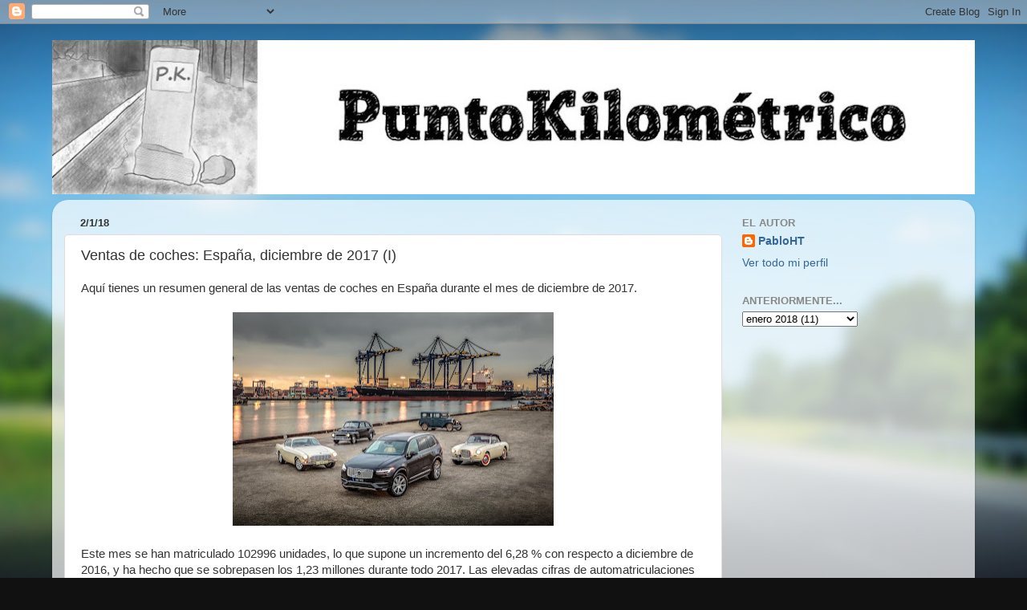

--- FILE ---
content_type: text/html; charset=UTF-8
request_url: https://www.puntokilometrico.com/2018/01/ventas-de-coches-espana-diciembre-de_28.html
body_size: 15330
content:
<!DOCTYPE html>
<html class='v2' dir='ltr' lang='es'>
<head>
<link href='https://www.blogger.com/static/v1/widgets/335934321-css_bundle_v2.css' rel='stylesheet' type='text/css'/>
<meta content='width=1100' name='viewport'/>
<meta content='text/html; charset=UTF-8' http-equiv='Content-Type'/>
<meta content='blogger' name='generator'/>
<link href='https://www.puntokilometrico.com/favicon.ico' rel='icon' type='image/x-icon'/>
<link href='https://www.puntokilometrico.com/2018/01/ventas-de-coches-espana-diciembre-de_28.html' rel='canonical'/>
<link rel="alternate" type="application/atom+xml" title="PuntoKilométrico - Atom" href="https://www.puntokilometrico.com/feeds/posts/default" />
<link rel="alternate" type="application/rss+xml" title="PuntoKilométrico - RSS" href="https://www.puntokilometrico.com/feeds/posts/default?alt=rss" />
<link rel="service.post" type="application/atom+xml" title="PuntoKilométrico - Atom" href="https://www.blogger.com/feeds/8340272270595930341/posts/default" />

<link rel="alternate" type="application/atom+xml" title="PuntoKilométrico - Atom" href="https://www.puntokilometrico.com/feeds/2918529897143690370/comments/default" />
<!--Can't find substitution for tag [blog.ieCssRetrofitLinks]-->
<link href='https://blogger.googleusercontent.com/img/b/R29vZ2xl/AVvXsEhFr2oIYvAytwquQyCu1FDk8Xl2nsUFcQbch3FfYRfYZQcnaqH6YvBImTxnGum7QOW7lWZFmOlhOeRZ3hGhBb-5ecS2BCRlOKAnKtatUGy5yLA78qF4MYSR4fwRzaLb2VnYWj7mQQd_Pxow/s400/Volvo+01.jpg' rel='image_src'/>
<meta content='https://www.puntokilometrico.com/2018/01/ventas-de-coches-espana-diciembre-de_28.html' property='og:url'/>
<meta content='Ventas de coches: España, diciembre de 2017 (I)' property='og:title'/>
<meta content='Aquí tienes un resumen general de las ventas de coches en España durante el mes de diciembre de 2017.      ' property='og:description'/>
<meta content='https://blogger.googleusercontent.com/img/b/R29vZ2xl/AVvXsEhFr2oIYvAytwquQyCu1FDk8Xl2nsUFcQbch3FfYRfYZQcnaqH6YvBImTxnGum7QOW7lWZFmOlhOeRZ3hGhBb-5ecS2BCRlOKAnKtatUGy5yLA78qF4MYSR4fwRzaLb2VnYWj7mQQd_Pxow/w1200-h630-p-k-no-nu/Volvo+01.jpg' property='og:image'/>
<title>PuntoKilométrico: Ventas de coches: España, diciembre de 2017 (I)</title>
<style id='page-skin-1' type='text/css'><!--
/*-----------------------------------------------
Blogger Template Style
Name:     Picture Window
Designer: Blogger
URL:      www.blogger.com
----------------------------------------------- */
/* Content
----------------------------------------------- */
body {
font: normal normal 15px Arial, Tahoma, Helvetica, FreeSans, sans-serif;
color: #333333;
background: #111111 url(//themes.googleusercontent.com/image?id=1OACCYOE0-eoTRTfsBuX1NMN9nz599ufI1Jh0CggPFA_sK80AGkIr8pLtYRpNUKPmwtEa) repeat-x fixed top center;
}
html body .region-inner {
min-width: 0;
max-width: 100%;
width: auto;
}
.content-outer {
font-size: 90%;
}
a:link {
text-decoration:none;
color: #336699;
}
a:visited {
text-decoration:none;
color: #6699cc;
}
a:hover {
text-decoration:underline;
color: #33aaff;
}
.content-outer {
background: transparent none repeat scroll top left;
-moz-border-radius: 0;
-webkit-border-radius: 0;
-goog-ms-border-radius: 0;
border-radius: 0;
-moz-box-shadow: 0 0 0 rgba(0, 0, 0, .15);
-webkit-box-shadow: 0 0 0 rgba(0, 0, 0, .15);
-goog-ms-box-shadow: 0 0 0 rgba(0, 0, 0, .15);
box-shadow: 0 0 0 rgba(0, 0, 0, .15);
margin: 20px auto;
}
.content-inner {
padding: 0;
}
/* Header
----------------------------------------------- */
.header-outer {
background: transparent none repeat-x scroll top left;
_background-image: none;
color: #ffffff;
-moz-border-radius: 0;
-webkit-border-radius: 0;
-goog-ms-border-radius: 0;
border-radius: 0;
}
.Header img, .Header #header-inner {
-moz-border-radius: 0;
-webkit-border-radius: 0;
-goog-ms-border-radius: 0;
border-radius: 0;
}
.header-inner .Header .titlewrapper,
.header-inner .Header .descriptionwrapper {
padding-left: 0;
padding-right: 0;
}
.Header h1 {
font: normal normal 36px Arial, Tahoma, Helvetica, FreeSans, sans-serif;
text-shadow: 1px 1px 3px rgba(0, 0, 0, 0.3);
}
.Header h1 a {
color: #ffffff;
}
.Header .description {
font-size: 130%;
}
/* Tabs
----------------------------------------------- */
.tabs-inner {
margin: .5em 20px 0;
padding: 0;
}
.tabs-inner .section {
margin: 0;
}
.tabs-inner .widget ul {
padding: 0;
background: transparent none repeat scroll bottom;
-moz-border-radius: 0;
-webkit-border-radius: 0;
-goog-ms-border-radius: 0;
border-radius: 0;
}
.tabs-inner .widget li {
border: none;
}
.tabs-inner .widget li a {
display: inline-block;
padding: .5em 1em;
margin-right: .25em;
color: #ffffff;
font: normal normal 15px Arial, Tahoma, Helvetica, FreeSans, sans-serif;
-moz-border-radius: 10px 10px 0 0;
-webkit-border-top-left-radius: 10px;
-webkit-border-top-right-radius: 10px;
-goog-ms-border-radius: 10px 10px 0 0;
border-radius: 10px 10px 0 0;
background: transparent url(https://resources.blogblog.com/blogblog/data/1kt/transparent/black50.png) repeat scroll top left;
border-right: 1px solid transparent;
}
.tabs-inner .widget li:first-child a {
padding-left: 1.25em;
-moz-border-radius-topleft: 10px;
-moz-border-radius-bottomleft: 0;
-webkit-border-top-left-radius: 10px;
-webkit-border-bottom-left-radius: 0;
-goog-ms-border-top-left-radius: 10px;
-goog-ms-border-bottom-left-radius: 0;
border-top-left-radius: 10px;
border-bottom-left-radius: 0;
}
.tabs-inner .widget li.selected a,
.tabs-inner .widget li a:hover {
position: relative;
z-index: 1;
background: transparent url(https://resources.blogblog.com/blogblog/data/1kt/transparent/white80.png) repeat scroll bottom;
color: #336699;
-moz-box-shadow: 0 0 3px rgba(0, 0, 0, .15);
-webkit-box-shadow: 0 0 3px rgba(0, 0, 0, .15);
-goog-ms-box-shadow: 0 0 3px rgba(0, 0, 0, .15);
box-shadow: 0 0 3px rgba(0, 0, 0, .15);
}
/* Headings
----------------------------------------------- */
h2 {
font: bold normal 13px Arial, Tahoma, Helvetica, FreeSans, sans-serif;
text-transform: uppercase;
color: #888888;
margin: .5em 0;
}
/* Main
----------------------------------------------- */
.main-outer {
background: transparent url(https://resources.blogblog.com/blogblog/data/1kt/transparent/white80.png) repeat scroll top left;
-moz-border-radius: 20px 20px 0 0;
-webkit-border-top-left-radius: 20px;
-webkit-border-top-right-radius: 20px;
-webkit-border-bottom-left-radius: 0;
-webkit-border-bottom-right-radius: 0;
-goog-ms-border-radius: 20px 20px 0 0;
border-radius: 20px 20px 0 0;
-moz-box-shadow: 0 1px 3px rgba(0, 0, 0, .15);
-webkit-box-shadow: 0 1px 3px rgba(0, 0, 0, .15);
-goog-ms-box-shadow: 0 1px 3px rgba(0, 0, 0, .15);
box-shadow: 0 1px 3px rgba(0, 0, 0, .15);
}
.main-inner {
padding: 15px 20px 20px;
}
.main-inner .column-center-inner {
padding: 0 0;
}
.main-inner .column-left-inner {
padding-left: 0;
}
.main-inner .column-right-inner {
padding-right: 0;
}
/* Posts
----------------------------------------------- */
h3.post-title {
margin: 0;
font: normal normal 18px Arial, Tahoma, Helvetica, FreeSans, sans-serif;
}
.comments h4 {
margin: 1em 0 0;
font: normal normal 18px Arial, Tahoma, Helvetica, FreeSans, sans-serif;
}
.date-header span {
color: #333333;
}
.post-outer {
background-color: #ffffff;
border: solid 1px #dddddd;
-moz-border-radius: 5px;
-webkit-border-radius: 5px;
border-radius: 5px;
-goog-ms-border-radius: 5px;
padding: 15px 20px;
margin: 0 -20px 20px;
}
.post-body {
line-height: 1.4;
font-size: 110%;
position: relative;
}
.post-header {
margin: 0 0 1.5em;
color: #999999;
line-height: 1.6;
}
.post-footer {
margin: .5em 0 0;
color: #999999;
line-height: 1.6;
}
#blog-pager {
font-size: 140%
}
#comments .comment-author {
padding-top: 1.5em;
border-top: dashed 1px #ccc;
border-top: dashed 1px rgba(128, 128, 128, .5);
background-position: 0 1.5em;
}
#comments .comment-author:first-child {
padding-top: 0;
border-top: none;
}
.avatar-image-container {
margin: .2em 0 0;
}
/* Comments
----------------------------------------------- */
.comments .comments-content .icon.blog-author {
background-repeat: no-repeat;
background-image: url([data-uri]);
}
.comments .comments-content .loadmore a {
border-top: 1px solid #33aaff;
border-bottom: 1px solid #33aaff;
}
.comments .continue {
border-top: 2px solid #33aaff;
}
/* Widgets
----------------------------------------------- */
.widget ul, .widget #ArchiveList ul.flat {
padding: 0;
list-style: none;
}
.widget ul li, .widget #ArchiveList ul.flat li {
border-top: dashed 1px #ccc;
border-top: dashed 1px rgba(128, 128, 128, .5);
}
.widget ul li:first-child, .widget #ArchiveList ul.flat li:first-child {
border-top: none;
}
.widget .post-body ul {
list-style: disc;
}
.widget .post-body ul li {
border: none;
}
/* Footer
----------------------------------------------- */
.footer-outer {
color:#cccccc;
background: transparent url(https://resources.blogblog.com/blogblog/data/1kt/transparent/black50.png) repeat scroll top left;
-moz-border-radius: 0 0 20px 20px;
-webkit-border-top-left-radius: 0;
-webkit-border-top-right-radius: 0;
-webkit-border-bottom-left-radius: 20px;
-webkit-border-bottom-right-radius: 20px;
-goog-ms-border-radius: 0 0 20px 20px;
border-radius: 0 0 20px 20px;
-moz-box-shadow: 0 1px 3px rgba(0, 0, 0, .15);
-webkit-box-shadow: 0 1px 3px rgba(0, 0, 0, .15);
-goog-ms-box-shadow: 0 1px 3px rgba(0, 0, 0, .15);
box-shadow: 0 1px 3px rgba(0, 0, 0, .15);
}
.footer-inner {
padding: 10px 20px 20px;
}
.footer-outer a {
color: #99ccee;
}
.footer-outer a:visited {
color: #77aaee;
}
.footer-outer a:hover {
color: #33aaff;
}
.footer-outer .widget h2 {
color: #aaaaaa;
}
/* Mobile
----------------------------------------------- */
html body.mobile {
height: auto;
}
html body.mobile {
min-height: 480px;
background-size: 100% auto;
}
.mobile .body-fauxcolumn-outer {
background: transparent none repeat scroll top left;
}
html .mobile .mobile-date-outer, html .mobile .blog-pager {
border-bottom: none;
background: transparent url(https://resources.blogblog.com/blogblog/data/1kt/transparent/white80.png) repeat scroll top left;
margin-bottom: 10px;
}
.mobile .date-outer {
background: transparent url(https://resources.blogblog.com/blogblog/data/1kt/transparent/white80.png) repeat scroll top left;
}
.mobile .header-outer, .mobile .main-outer,
.mobile .post-outer, .mobile .footer-outer {
-moz-border-radius: 0;
-webkit-border-radius: 0;
-goog-ms-border-radius: 0;
border-radius: 0;
}
.mobile .content-outer,
.mobile .main-outer,
.mobile .post-outer {
background: inherit;
border: none;
}
.mobile .content-outer {
font-size: 100%;
}
.mobile-link-button {
background-color: #336699;
}
.mobile-link-button a:link, .mobile-link-button a:visited {
color: #ffffff;
}
.mobile-index-contents {
color: #333333;
}
.mobile .tabs-inner .PageList .widget-content {
background: transparent url(https://resources.blogblog.com/blogblog/data/1kt/transparent/white80.png) repeat scroll bottom;
color: #336699;
}
.mobile .tabs-inner .PageList .widget-content .pagelist-arrow {
border-left: 1px solid transparent;
}

--></style>
<style id='template-skin-1' type='text/css'><!--
body {
min-width: 1150px;
}
.content-outer, .content-fauxcolumn-outer, .region-inner {
min-width: 1150px;
max-width: 1150px;
_width: 1150px;
}
.main-inner .columns {
padding-left: 0;
padding-right: 300px;
}
.main-inner .fauxcolumn-center-outer {
left: 0;
right: 300px;
/* IE6 does not respect left and right together */
_width: expression(this.parentNode.offsetWidth -
parseInt("0") -
parseInt("300px") + 'px');
}
.main-inner .fauxcolumn-left-outer {
width: 0;
}
.main-inner .fauxcolumn-right-outer {
width: 300px;
}
.main-inner .column-left-outer {
width: 0;
right: 100%;
margin-left: -0;
}
.main-inner .column-right-outer {
width: 300px;
margin-right: -300px;
}
#layout {
min-width: 0;
}
#layout .content-outer {
min-width: 0;
width: 800px;
}
#layout .region-inner {
min-width: 0;
width: auto;
}
body#layout div.add_widget {
padding: 8px;
}
body#layout div.add_widget a {
margin-left: 32px;
}
--></style>
<style>
    body {background-image:url(\/\/themes.googleusercontent.com\/image?id=1OACCYOE0-eoTRTfsBuX1NMN9nz599ufI1Jh0CggPFA_sK80AGkIr8pLtYRpNUKPmwtEa);}
    
@media (max-width: 200px) { body {background-image:url(\/\/themes.googleusercontent.com\/image?id=1OACCYOE0-eoTRTfsBuX1NMN9nz599ufI1Jh0CggPFA_sK80AGkIr8pLtYRpNUKPmwtEa&options=w200);}}
@media (max-width: 400px) and (min-width: 201px) { body {background-image:url(\/\/themes.googleusercontent.com\/image?id=1OACCYOE0-eoTRTfsBuX1NMN9nz599ufI1Jh0CggPFA_sK80AGkIr8pLtYRpNUKPmwtEa&options=w400);}}
@media (max-width: 800px) and (min-width: 401px) { body {background-image:url(\/\/themes.googleusercontent.com\/image?id=1OACCYOE0-eoTRTfsBuX1NMN9nz599ufI1Jh0CggPFA_sK80AGkIr8pLtYRpNUKPmwtEa&options=w800);}}
@media (max-width: 1200px) and (min-width: 801px) { body {background-image:url(\/\/themes.googleusercontent.com\/image?id=1OACCYOE0-eoTRTfsBuX1NMN9nz599ufI1Jh0CggPFA_sK80AGkIr8pLtYRpNUKPmwtEa&options=w1200);}}
/* Last tag covers anything over one higher than the previous max-size cap. */
@media (min-width: 1201px) { body {background-image:url(\/\/themes.googleusercontent.com\/image?id=1OACCYOE0-eoTRTfsBuX1NMN9nz599ufI1Jh0CggPFA_sK80AGkIr8pLtYRpNUKPmwtEa&options=w1600);}}
  </style>
<link href='https://www.blogger.com/dyn-css/authorization.css?targetBlogID=8340272270595930341&amp;zx=2d0cad86-5bb9-4d84-b099-c786a5fdee08' media='none' onload='if(media!=&#39;all&#39;)media=&#39;all&#39;' rel='stylesheet'/><noscript><link href='https://www.blogger.com/dyn-css/authorization.css?targetBlogID=8340272270595930341&amp;zx=2d0cad86-5bb9-4d84-b099-c786a5fdee08' rel='stylesheet'/></noscript>
<meta name='google-adsense-platform-account' content='ca-host-pub-1556223355139109'/>
<meta name='google-adsense-platform-domain' content='blogspot.com'/>

</head>
<body class='loading variant-open'>
<div class='navbar section' id='navbar' name='Barra de navegación'><div class='widget Navbar' data-version='1' id='Navbar1'><script type="text/javascript">
    function setAttributeOnload(object, attribute, val) {
      if(window.addEventListener) {
        window.addEventListener('load',
          function(){ object[attribute] = val; }, false);
      } else {
        window.attachEvent('onload', function(){ object[attribute] = val; });
      }
    }
  </script>
<div id="navbar-iframe-container"></div>
<script type="text/javascript" src="https://apis.google.com/js/platform.js"></script>
<script type="text/javascript">
      gapi.load("gapi.iframes:gapi.iframes.style.bubble", function() {
        if (gapi.iframes && gapi.iframes.getContext) {
          gapi.iframes.getContext().openChild({
              url: 'https://www.blogger.com/navbar/8340272270595930341?po\x3d2918529897143690370\x26origin\x3dhttps://www.puntokilometrico.com',
              where: document.getElementById("navbar-iframe-container"),
              id: "navbar-iframe"
          });
        }
      });
    </script><script type="text/javascript">
(function() {
var script = document.createElement('script');
script.type = 'text/javascript';
script.src = '//pagead2.googlesyndication.com/pagead/js/google_top_exp.js';
var head = document.getElementsByTagName('head')[0];
if (head) {
head.appendChild(script);
}})();
</script>
</div></div>
<div class='body-fauxcolumns'>
<div class='fauxcolumn-outer body-fauxcolumn-outer'>
<div class='cap-top'>
<div class='cap-left'></div>
<div class='cap-right'></div>
</div>
<div class='fauxborder-left'>
<div class='fauxborder-right'></div>
<div class='fauxcolumn-inner'>
</div>
</div>
<div class='cap-bottom'>
<div class='cap-left'></div>
<div class='cap-right'></div>
</div>
</div>
</div>
<div class='content'>
<div class='content-fauxcolumns'>
<div class='fauxcolumn-outer content-fauxcolumn-outer'>
<div class='cap-top'>
<div class='cap-left'></div>
<div class='cap-right'></div>
</div>
<div class='fauxborder-left'>
<div class='fauxborder-right'></div>
<div class='fauxcolumn-inner'>
</div>
</div>
<div class='cap-bottom'>
<div class='cap-left'></div>
<div class='cap-right'></div>
</div>
</div>
</div>
<div class='content-outer'>
<div class='content-cap-top cap-top'>
<div class='cap-left'></div>
<div class='cap-right'></div>
</div>
<div class='fauxborder-left content-fauxborder-left'>
<div class='fauxborder-right content-fauxborder-right'></div>
<div class='content-inner'>
<header>
<div class='header-outer'>
<div class='header-cap-top cap-top'>
<div class='cap-left'></div>
<div class='cap-right'></div>
</div>
<div class='fauxborder-left header-fauxborder-left'>
<div class='fauxborder-right header-fauxborder-right'></div>
<div class='region-inner header-inner'>
<div class='header section' id='header' name='Cabecera'><div class='widget Header' data-version='1' id='Header1'>
<div id='header-inner'>
<a href='https://www.puntokilometrico.com/' style='display: block'>
<img alt='PuntoKilométrico' height='192px; ' id='Header1_headerimg' src='https://blogger.googleusercontent.com/img/b/R29vZ2xl/AVvXsEipCs110P2-Tw7n08-xHetlDvMumQLVwNt-LHsGL0NF_JA8Y_30NipUe01t6FCNcEYU6Z1BWXo2dOASf-Xu-nnC5cMXD84Rs-O0waruQI7w12kNIorTha4-6m0Nj_17-YH4SdJflg8i8flP/s1150/logocabecera2ancho.jpg' style='display: block' width='1150px; '/>
</a>
</div>
</div></div>
</div>
</div>
<div class='header-cap-bottom cap-bottom'>
<div class='cap-left'></div>
<div class='cap-right'></div>
</div>
</div>
</header>
<div class='tabs-outer'>
<div class='tabs-cap-top cap-top'>
<div class='cap-left'></div>
<div class='cap-right'></div>
</div>
<div class='fauxborder-left tabs-fauxborder-left'>
<div class='fauxborder-right tabs-fauxborder-right'></div>
<div class='region-inner tabs-inner'>
<div class='tabs no-items section' id='crosscol' name='Multicolumnas'></div>
<div class='tabs no-items section' id='crosscol-overflow' name='Cross-Column 2'></div>
</div>
</div>
<div class='tabs-cap-bottom cap-bottom'>
<div class='cap-left'></div>
<div class='cap-right'></div>
</div>
</div>
<div class='main-outer'>
<div class='main-cap-top cap-top'>
<div class='cap-left'></div>
<div class='cap-right'></div>
</div>
<div class='fauxborder-left main-fauxborder-left'>
<div class='fauxborder-right main-fauxborder-right'></div>
<div class='region-inner main-inner'>
<div class='columns fauxcolumns'>
<div class='fauxcolumn-outer fauxcolumn-center-outer'>
<div class='cap-top'>
<div class='cap-left'></div>
<div class='cap-right'></div>
</div>
<div class='fauxborder-left'>
<div class='fauxborder-right'></div>
<div class='fauxcolumn-inner'>
</div>
</div>
<div class='cap-bottom'>
<div class='cap-left'></div>
<div class='cap-right'></div>
</div>
</div>
<div class='fauxcolumn-outer fauxcolumn-left-outer'>
<div class='cap-top'>
<div class='cap-left'></div>
<div class='cap-right'></div>
</div>
<div class='fauxborder-left'>
<div class='fauxborder-right'></div>
<div class='fauxcolumn-inner'>
</div>
</div>
<div class='cap-bottom'>
<div class='cap-left'></div>
<div class='cap-right'></div>
</div>
</div>
<div class='fauxcolumn-outer fauxcolumn-right-outer'>
<div class='cap-top'>
<div class='cap-left'></div>
<div class='cap-right'></div>
</div>
<div class='fauxborder-left'>
<div class='fauxborder-right'></div>
<div class='fauxcolumn-inner'>
</div>
</div>
<div class='cap-bottom'>
<div class='cap-left'></div>
<div class='cap-right'></div>
</div>
</div>
<!-- corrects IE6 width calculation -->
<div class='columns-inner'>
<div class='column-center-outer'>
<div class='column-center-inner'>
<div class='main section' id='main' name='Principal'><div class='widget Blog' data-version='1' id='Blog1'>
<div class='blog-posts hfeed'>

          <div class="date-outer">
        
<h2 class='date-header'><span>2/1/18</span></h2>

          <div class="date-posts">
        
<div class='post-outer'>
<div class='post hentry uncustomized-post-template' itemprop='blogPost' itemscope='itemscope' itemtype='http://schema.org/BlogPosting'>
<meta content='https://blogger.googleusercontent.com/img/b/R29vZ2xl/AVvXsEhFr2oIYvAytwquQyCu1FDk8Xl2nsUFcQbch3FfYRfYZQcnaqH6YvBImTxnGum7QOW7lWZFmOlhOeRZ3hGhBb-5ecS2BCRlOKAnKtatUGy5yLA78qF4MYSR4fwRzaLb2VnYWj7mQQd_Pxow/s400/Volvo+01.jpg' itemprop='image_url'/>
<meta content='8340272270595930341' itemprop='blogId'/>
<meta content='2918529897143690370' itemprop='postId'/>
<a name='2918529897143690370'></a>
<h3 class='post-title entry-title' itemprop='name'>
Ventas de coches: España, diciembre de 2017 (I)
</h3>
<div class='post-header'>
<div class='post-header-line-1'></div>
</div>
<div class='post-body entry-content' id='post-body-2918529897143690370' itemprop='description articleBody'>
Aquí tienes un resumen general de las ventas de coches en España durante el mes de diciembre de 2017.<br />
<br />
<div class="separator" style="clear: both; text-align: center;">
<a href="https://blogger.googleusercontent.com/img/b/R29vZ2xl/AVvXsEhFr2oIYvAytwquQyCu1FDk8Xl2nsUFcQbch3FfYRfYZQcnaqH6YvBImTxnGum7QOW7lWZFmOlhOeRZ3hGhBb-5ecS2BCRlOKAnKtatUGy5yLA78qF4MYSR4fwRzaLb2VnYWj7mQQd_Pxow/s1600/Volvo+01.jpg" imageanchor="1" style="margin-left: 1em; margin-right: 1em;"><img border="0" data-original-height="1067" data-original-width="1600" height="266" src="https://blogger.googleusercontent.com/img/b/R29vZ2xl/AVvXsEhFr2oIYvAytwquQyCu1FDk8Xl2nsUFcQbch3FfYRfYZQcnaqH6YvBImTxnGum7QOW7lWZFmOlhOeRZ3hGhBb-5ecS2BCRlOKAnKtatUGy5yLA78qF4MYSR4fwRzaLb2VnYWj7mQQd_Pxow/s400/Volvo+01.jpg" width="400" /></a></div>
<br />
<a name="more"></a>Este mes se han matriculado 102996 unidades, lo que supone un incremento del 6,28 % con respecto a diciembre de 2016, y ha hecho que se sobrepasen los 1,23 millones durante todo 2017. Las elevadas cifras de automatriculaciones han alterado completamente los datos del mes, destacando varias marcas por sus inusuales cifras (y muchas de ellas ya hicieron lo propio en diciembre de 2016, &#191;de verdad les compensará?). A destacar también que los tres canales (particular, empresas y alquiladoras) suben, y que los diésel vuelven a marcar el mínimo del año, con un 43,9 % de cuota este mes.<br />
<br />
<div class="separator" style="clear: both; text-align: center;">
<a href="https://blogger.googleusercontent.com/img/b/R29vZ2xl/AVvXsEjlZYuV3GgsLVkVbq6Liznh8SG4LIQS13NT2U7-rigmPcshMej86SECj2sU8LFYxpHG3AvGr1Fg5ZxeJwPuxRnLVmhfL4cDtWz2HI4DDfnzBjpNtbjlHAeGLTU5XEcbg_HDhRslGlXeaw41/s1600/Logo+Renault.jpg" imageanchor="1" style="margin-left: 1em; margin-right: 1em;"><img border="0" data-original-height="693" data-original-width="1040" height="133" src="https://blogger.googleusercontent.com/img/b/R29vZ2xl/AVvXsEjlZYuV3GgsLVkVbq6Liznh8SG4LIQS13NT2U7-rigmPcshMej86SECj2sU8LFYxpHG3AvGr1Fg5ZxeJwPuxRnLVmhfL4cDtWz2HI4DDfnzBjpNtbjlHAeGLTU5XEcbg_HDhRslGlXeaw41/s200/Logo+Renault.jpg" width="200" /></a></div>
<span style="font-size: large;"><b>Marcas</b></span><br />
<br />
<table border="0" cellpadding="0" cellspacing="0" style="width: 400px;"><colgroup><col style="mso-width-alt: 2486; mso-width-source: userset; width: 51pt;" width="68"></col>
 <col style="mso-width-alt: 2560; mso-width-source: userset; width: 53pt;" width="70"></col>
 <col style="mso-width-alt: 3766; mso-width-source: userset; width: 77pt;" width="103"></col>
 <col style="mso-width-alt: 2596; mso-width-source: userset; width: 53pt;" width="71"></col>
 <col style="mso-width-alt: 3218; mso-width-source: userset; width: 66pt;" width="88"></col>
 </colgroup><tbody>
<tr height="20" style="height: 15.0pt;">
  <td class="xl65" height="20" style="height: 15pt; text-align: center; width: 51pt;" width="68"><span style="font-size: x-small;">POSICIÓN</span></td>
  <td class="xl65" style="text-align: center; width: 53pt;" width="70"><span style="font-size: x-small;"><span style="color: #999999;">ANTERIOR</span></span></td>
  <td style="width: 77pt;" width="103"><span style="font-size: x-small;">MARCA</span></td>
  <td class="xl65" style="text-align: right; width: 53pt;" width="71"><span style="font-size: x-small;">UNIDADES</span></td>
  <td class="xl65" style="text-align: right; width: 66pt;" width="88"><span style="font-size: x-small;">ACUMULADO</span></td>
 </tr>
<tr height="20" style="height: 15pt;">
  <td height="20" style="height: 15pt; text-align: center;">1</td>
  <td class="xl66" style="text-align: center;"><span style="font-size: x-small;"><span style="color: #999999;">1</span></span></td>
  <td>Renault</td>
  <td align="right">11616</td>
  <td align="right">101518</td>
 </tr>
<tr height="20" style="height: 15pt;">
  <td height="20" style="height: 15pt; text-align: center;">2</td>
  <td class="xl66" style="text-align: center;"><span style="font-size: x-small;"><span style="color: #999999;">2</span></span></td>
  <td>Peugeot</td>
  <td align="right">9123</td>
  <td align="right">87784</td>
 </tr>
<tr height="20" style="height: 15pt;">
  <td height="20" style="height: 15pt; text-align: center;">3</td>
  <td class="xl66" style="text-align: center;"><span style="font-size: x-small;"><span style="color: #999999;">4</span></span></td>
  <td>Seat</td>
  <td align="right">6770</td>
  <td align="right">94508</td>
 </tr>
<tr height="20" style="height: 15pt;">
  <td height="20" style="height: 15pt; text-align: center;">4</td>
  <td class="xl66" style="text-align: center;"><span style="font-size: x-small;"><span style="color: #999999;">10</span></span></td>
  <td>Hyundai</td>
  <td align="right">6324</td>
  <td align="right">55211</td>
 </tr>
<tr height="20" style="height: 15pt;">
  <td height="20" style="height: 15pt; text-align: center;">5</td>
  <td class="xl66" style="text-align: center;"><span style="font-size: x-small;"><span style="color: #999999;">5</span></span></td>
  <td>Volkswagen</td>
  <td align="right">6215</td>
  <td align="right">89636</td>
 </tr>
<tr height="20" style="height: 15pt;">
  <td height="20" style="height: 15pt; text-align: center;">6</td>
  <td class="xl66" style="text-align: center;"><span style="font-size: x-small;"><span style="color: #999999;">11</span></span></td>
  <td>Nissan</td>
  <td align="right">6127</td>
  <td align="right">62417</td>
 </tr>
<tr height="20" style="height: 15pt;">
  <td height="20" style="height: 15pt; text-align: center;">7</td>
  <td class="xl66" style="text-align: center;"><span style="font-size: x-small;"><span style="color: #999999;">7</span></span></td>
  <td>Citroën</td>
  <td align="right">5628</td>
  <td align="right">64771</td>
 </tr>
<tr height="20" style="height: 15pt;">
  <td height="20" style="height: 15pt; text-align: center;">8</td>
  <td class="xl66" style="text-align: center;"><span style="font-size: x-small;"><span style="color: #999999;">13</span></span></td>
  <td>Dacia</td>
  <td align="right">5229</td>
  <td align="right">46399</td>
 </tr>
<tr height="20" style="height: 15pt;">
  <td height="20" style="height: 15pt; text-align: center;">9</td>
  <td class="xl66" style="text-align: center;"><span style="font-size: x-small;"><span style="color: #999999;">8</span></span></td>
  <td>Kia</td>
  <td align="right">4841</td>
  <td align="right">58947</td>
 </tr>
<tr height="20" style="height: 15pt;">
  <td height="20" style="height: 15pt; text-align: center;">10</td>
  <td class="xl66" style="text-align: center;"><span style="font-size: x-small;"><span style="color: #999999;">12</span></span></td>
  <td>Ford</td>
  <td align="right">4758</td>
  <td align="right">62429</td>
 </tr>
<tr height="20" style="height: 15pt;">
  <td height="20" style="height: 15pt; text-align: center;">11</td>
  <td class="xl66" style="text-align: center;"><span style="font-size: x-small;"><span style="color: #999999;">6</span></span></td>
  <td>Toyota</td>
  <td align="right">4613</td>
  <td align="right">66318</td>
 </tr>
<tr height="20" style="height: 15pt;">
  <td height="20" style="height: 15pt; text-align: center;">12</td>
  <td class="xl66" style="text-align: center;"><span style="font-size: x-small;"><span style="color: #999999;">3</span></span></td>
  <td>Opel</td>
  <td align="right">4520</td>
  <td align="right">86927</td>
 </tr>
<tr height="20" style="height: 15pt;">
  <td height="20" style="height: 15pt; text-align: center;">13</td>
  <td class="xl66" style="text-align: center;"><span style="font-size: x-small;"><span style="color: #999999;">9</span></span></td>
  <td>BMW</td>
  <td align="right">4414</td>
  <td align="right">48825</td>
 </tr>
<tr height="20" style="height: 15pt;">
  <td height="20" style="height: 15pt; text-align: center;">14</td>
  <td class="xl66" style="text-align: center;"><span style="font-size: x-small;"><span style="color: #999999;">15</span></span></td>
  <td>Mercedes-Benz</td>
  <td align="right">4090</td>
  <td align="right">52178</td>
 </tr>
<tr height="20" style="height: 15pt;">
  <td height="20" style="height: 15pt; text-align: center;">15</td>
  <td class="xl66" style="text-align: center;"><span style="font-size: x-small;"><span style="color: #999999;">14</span></span></td>
  <td>Audi</td>
  <td align="right">3541</td>
  <td align="right">54969</td>
 </tr>
<tr height="20" style="height: 15pt;">
  <td height="20" style="height: 15pt; text-align: center;">16</td>
  <td class="xl66" style="text-align: center;"><span style="font-size: x-small;"><span style="color: #999999;">16</span></span></td>
  <td>Fiat</td>
  <td align="right">2440</td>
  <td align="right">53206</td>
 </tr>
<tr height="20" style="height: 15pt;">
  <td height="20" style="height: 15pt; text-align: center;">17</td>
  <td class="xl66" style="text-align: center;"><span style="font-size: x-small;"><span style="color: #999999;">17</span></span></td>
  <td>Mazda</td>
  <td align="right">1813</td>
  <td align="right">18565</td>
 </tr>
<tr height="20" style="height: 15pt;">
  <td height="20" style="height: 15pt; text-align: center;">18</td>
  <td class="xl66" style="text-align: center;"><span style="font-size: x-small;"><span style="color: #999999;">18</span></span></td>
  <td>Skoda</td>
  <td align="right">1614</td>
  <td align="right">24857</td>
 </tr>
<tr height="20" style="height: 15pt;">
  <td height="20" style="height: 15pt; text-align: center;">19</td>
  <td class="xl66" style="text-align: center;"><span style="font-size: x-small;"><span style="color: #999999;">21</span></span></td>
  <td>Volvo</td>
  <td align="right">1419</td>
  <td align="right">13444</td>
 </tr>
<tr height="20" style="height: 15pt;">
  <td height="20" style="height: 15pt; text-align: center;">20</td>
  <td class="xl66" style="text-align: center;"><span style="font-size: x-small;"><span style="color: #999999;">19</span></span></td>
  <td>Mini</td>
  <td align="right">1210</td>
  <td align="right">12143</td>
 </tr>
<tr height="20" style="height: 15pt;">
  <td height="20" style="height: 15pt; text-align: center;">21</td>
  <td class="xl66" style="text-align: center;"><span style="font-size: x-small;"><span style="color: #999999;">20</span></span></td>
  <td>Mitsubishi</td>
  <td align="right">886</td>
  <td align="right">9772</td>
 </tr>
<tr height="20" style="height: 15pt;">
  <td height="20" style="height: 15pt; text-align: center;">22</td>
  <td class="xl66" style="text-align: center;"><span style="font-size: x-small;"><span style="color: #999999;">25</span></span></td>
  <td>Honda</td>
  <td align="right">867</td>
  <td align="right">8422</td>
 </tr>
<tr height="20" style="height: 15pt;">
  <td height="20" style="height: 15pt; text-align: center;">23</td>
  <td class="xl66" style="text-align: center;"><span style="font-size: x-small;"><span style="color: #999999;">24</span></span></td>
  <td>Suzuki</td>
  <td align="right">822</td>
  <td align="right">7657</td>
 </tr>
<tr height="20" style="height: 15pt;">
  <td height="20" style="height: 15pt; text-align: center;">24</td>
  <td class="xl66" style="text-align: center;"><span style="font-size: x-small;"><span style="color: #999999;">22</span></span></td>
  <td>Land Rover</td>
  <td align="right">681</td>
  <td align="right">10184</td>
 </tr>
<tr height="20" style="height: 15pt;">
  <td height="20" style="height: 15pt; text-align: center;">25</td>
  <td class="xl66" style="text-align: center;"><span style="font-size: x-small;"><span style="color: #999999;">23</span></span></td>
  <td>Jeep</td>
  <td align="right">612</td>
  <td align="right">8507</td>
 </tr>
<tr height="20" style="height: 15pt;">
  <td height="20" style="height: 15pt; text-align: center;">26</td>
  <td class="xl66" style="text-align: center;"><span style="font-size: x-small;"><span style="color: #999999;">31</span></span></td>
  <td>DS</td>
  <td align="right">461</td>
  <td align="right">3676</td>
 </tr>
<tr height="20" style="height: 15pt;">
  <td height="20" style="height: 15pt; text-align: center;">27</td>
  <td class="xl66" style="text-align: center;"><span style="font-size: x-small;"><span style="color: #999999;">27</span></span></td>
  <td>Smart</td>
  <td align="right">453</td>
  <td align="right">5992</td>
 </tr>
<tr height="20" style="height: 15pt;">
  <td height="20" style="height: 15pt; text-align: center;">28</td>
  <td class="xl66" style="text-align: center;"><span style="font-size: x-small;"><span style="color: #999999;">26</span></span></td>
  <td>Lexus</td>
  <td align="right">420</td>
  <td align="right">6133</td>
 </tr>
<tr height="20" style="height: 15pt;">
  <td height="20" style="height: 15pt; text-align: center;">29</td>
  <td class="xl66" style="text-align: center;"><span style="font-size: x-small;"><span style="color: #999999;">29</span></span></td>
  <td>SsangYong</td>
  <td align="right">317</td>
  <td align="right">3857</td>
 </tr>
<tr height="20" style="height: 15pt;">
  <td height="20" style="height: 15pt; text-align: center;">30</td>
  <td class="xl66" style="text-align: center;"><span style="font-size: x-small;"><span style="color: #999999;">28</span></span></td>
  <td>Alfa Romeo</td>
  <td align="right">261</td>
  <td align="right">4037</td>
 </tr>
<tr height="20" style="height: 15pt;">
  <td height="20" style="height: 15pt; text-align: center;">31</td>
  <td class="xl66" style="text-align: center;"><span style="font-size: x-small;"><span style="color: #999999;">30</span></span></td>
  <td>Jaguar</td>
  <td align="right">210</td>
  <td align="right">3553</td>
 </tr>
<tr height="20" style="height: 15pt;">
  <td height="20" style="height: 15pt; text-align: center;">32</td>
  <td class="xl66" style="text-align: center;"><span style="font-size: x-small;"><span style="color: #999999;">32</span></span></td>
  <td>Porsche</td>
  <td align="right">207</td>
  <td align="right">2330</td>
 </tr>
<tr height="20" style="height: 15pt;">
  <td height="20" style="height: 15pt; text-align: center;">33</td>
  <td class="xl66" style="text-align: center;"><span style="font-size: x-small;"><span style="color: #999999;">33</span></span></td>
  <td>Subaru</td>
  <td align="right">152</td>
  <td align="right">2212</td>
 </tr>
<tr height="20" style="height: 15pt;">
  <td height="20" style="height: 15pt; text-align: center;">34</td>
  <td class="xl66" style="text-align: center;"><span style="font-size: x-small;"><span style="color: #999999;">34</span></span></td>
  <td>Infiniti</td>
  <td align="right">148</td>
  <td align="right">1851</td>
 </tr>
<tr height="20" style="height: 15pt;">
  <td height="20" style="height: 15pt; text-align: center;">35</td>
  <td class="xl66" style="text-align: center;"><span style="font-size: x-small;"><span style="color: #999999;">35</span></span></td>
  <td>Abarth</td>
  <td align="right">88</td>
  <td align="right">1145</td>
 </tr>
<tr height="20" style="height: 15pt;">
  <td height="20" style="height: 15pt; text-align: center;">36</td>
  <td class="xl66" style="text-align: center;"><span style="font-size: x-small;"><span style="color: #999999;">37</span></span></td>
  <td>Tesla</td>
  <td align="right">56</td>
  <td align="right">387</td>
 </tr>
<tr height="20" style="height: 15pt;">
  <td height="20" style="height: 15pt; text-align: center;">37</td>
  <td class="xl66" style="text-align: center;"><span style="font-size: x-small;"><span style="color: #999999;">36</span></span></td>
  <td>Maserati</td>
  <td align="right">23</td>
  <td align="right">372</td>
 </tr>
<tr height="20" style="height: 15pt;">
  <td height="20" style="height: 15pt; text-align: center;">38</td>
  <td class="xl66" style="text-align: center;"><span style="font-size: x-small;"><span style="color: #999999;">38</span></span></td>
  <td>Mahindra</td>
  <td align="right">14</td>
  <td align="right">133</td>
 </tr>
<tr height="20" style="height: 15pt;">
  <td height="20" style="height: 15pt; text-align: center;">39</td>
  <td class="xl66" style="text-align: center;"><span style="font-size: x-small;"><span style="color: #999999;">39</span></span></td>
  <td>Bentley</td>
  <td align="right">5</td>
  <td align="right">62</td>
 </tr>
<tr height="20" style="height: 15pt;">
  <td height="20" style="height: 15pt; text-align: center;">40</td>
  <td class="xl66" style="text-align: center;"><span style="font-size: x-small;"><span style="color: #999999;">40</span></span></td>
  <td>Ferrari</td>
  <td align="right">2</td>
  <td align="right">58</td>
 </tr>
<tr height="20" style="height: 15pt;">
  <td height="20" style="height: 15pt; text-align: center;">41</td>
  <td class="xl66" style="text-align: center;"><span style="font-size: x-small;"><span style="color: #999999;">41</span></span></td>
  <td>Aston Martin</td>
  <td align="right">2</td>
  <td align="right">23</td>
 </tr>
<tr height="20" style="height: 15pt;">
  <td height="20" style="height: 15pt; text-align: center;">42</td>
  <td class="xl66" style="text-align: center;"><span style="font-size: x-small;"><span style="color: #999999;">47</span></span></td>
  <td>McLaren</td>
  <td align="right">2</td>
  <td align="right">4</td>
 </tr>
<tr height="20" style="height: 15pt;">
  <td height="20" style="height: 15pt; text-align: center;">43</td>
  <td class="xl66" style="text-align: center;"><span style="font-size: x-small;"><span style="color: #999999;">42</span></span></td>
  <td>Morgan</td>
  <td align="right">1</td>
  <td align="right">9</td>
 </tr>
<tr height="20" style="height: 15pt;">
  <td height="20" style="height: 15pt; text-align: center;">44</td>
  <td class="xl66" style="text-align: center;"><span style="font-size: x-small;"><span style="color: #999999;">43</span></span></td>
  <td>Rolls-Royce</td>
  <td align="right">1</td>
  <td align="right">8</td>
 </tr>
<tr height="20" style="height: 15pt;">
  <td height="20" style="height: 15pt; text-align: center;">45</td>
  <td class="xl66" style="text-align: center;"><span style="font-size: x-small;"><span style="color: #999999;">44</span></span></td>
  <td>Lancia</td>
  <td align="right">0</td>
  <td align="right">38</td>
 </tr>
<tr height="20" style="height: 15pt;">
  <td height="20" style="height: 15pt; text-align: center;">46</td>
  <td class="xl66" style="text-align: center;"><span style="font-size: x-small;"><span style="color: #999999;">45</span></span></td>
  <td>Lamborghini</td>
  <td align="right">0</td>
  <td align="right">18</td>
 </tr>
<tr height="20" style="height: 15pt;">
  <td height="20" style="height: 15pt; text-align: center;">47</td>
  <td class="xl66" style="text-align: center;"><span style="font-size: x-small;"><span style="color: #999999;">46</span></span></td>
  <td>Lotus</td>
  <td align="right">0</td>
  <td align="right">3</td>
 </tr>
<tr height="20" style="height: 15pt;">
  <td height="20" style="height: 15pt; text-align: center;">48</td>
  <td class="xl66" style="text-align: center;"><span style="font-size: x-small;"><span style="color: #999999;">48</span></span></td>
  <td>BYD</td>
  <td align="right">0</td>
  <td align="right">0</td>
 </tr>
<tr height="20" style="height: 15pt;">
  <td height="20" style="height: 15pt; text-align: center;">49</td>
  <td class="xl66" style="text-align: center;"><span style="font-size: x-small;"><span style="color: #999999;">49</span></span></td>
  <td>KTM</td>
  <td align="right">0</td>
  <td align="right">0</td>
 </tr>
<tr height="20" style="height: 15pt;">
  <td height="20" style="height: 15pt; text-align: center;">50</td>
  <td class="xl66" style="text-align: center;"><span style="font-size: x-small;"><span style="color: #999999;">50</span></span></td>
  <td>PGO</td>
  <td align="right">0</td>
  <td align="right">0</td>
 </tr>
<tr height="20" style="height: 15pt;">
  <td height="20" style="height: 15pt; text-align: center;">51</td>
  <td class="xl66" style="text-align: center;"><span style="font-size: x-small;"><span style="color: #999999;">51</span></span></td>
  <td>Cadillac</td>
  <td align="right">0</td>
  <td align="right">0</td>
 </tr>
<tr height="20" style="height: 15pt;">
  <td height="20" style="height: 15pt; text-align: center;">52</td>
  <td class="xl66" style="text-align: center;"><span style="font-size: x-small;"><span style="color: #999999;">52</span></span></td>
  <td>Caterham</td>
  <td align="right">0</td>
  <td align="right">0</td>
 </tr>
<tr height="20" style="height: 15pt;">
  <td height="20" style="height: 15pt; text-align: center;">53</td>
  <td class="xl66" style="text-align: center;"><span style="font-size: x-small;"><span style="color: #999999;">53</span></span></td>
  <td>Hurtan</td>
  <td align="right">0</td>
  <td align="right">0</td>
 </tr>
<tr height="20" style="height: 15.0pt;">
  <td height="20" style="height: 15pt; text-align: center;">54</td>
  <td class="xl66" style="text-align: center;"><span style="font-size: x-small;"><span style="color: #999999;">54</span></span></td>
  <td>Bugatti</td>
  <td align="right">0</td>
  <td align="right">0</td>
 </tr>
<tr height="20" style="height: 15.0pt;">
  <td height="20" style="height: 15.0pt;"><br /></td>
  <td><br /></td>
  <td>TOTAL</td>
  <td align="right">102996</td>
  <td align="right">1235495</td>
 </tr>
</tbody></table>
<br />
2500 unidades de ventaja (una barbaridad) saca Renault a sus más inmediatos perseguidores, que son Peugeot y Seat. Buenas cifras también para Hyundai, Nissan, Dacia, Mazda, Volvo, Honda, Suzuki y DS.<br />
<br />
<div class="separator" style="clear: both; text-align: center;">
<a href="https://blogger.googleusercontent.com/img/b/R29vZ2xl/AVvXsEifgqPFlDSXoW8xZw75aA94TOBaIqkRCcMzzEEGaWUdk2LAgaEnCo3ikzTq-IxD0XFJnFXjTOsEQM1RipHlmMGaJKBzXRORXU_eGlTqiGI38cd_9KKqkyfC4YdjecixvyQQpef3M16uxTo3/s1600/Logo+Renault.jpg" imageanchor="1" style="margin-left: 1em; margin-right: 1em;"><img border="0" data-original-height="693" data-original-width="1040" height="133" src="https://blogger.googleusercontent.com/img/b/R29vZ2xl/AVvXsEifgqPFlDSXoW8xZw75aA94TOBaIqkRCcMzzEEGaWUdk2LAgaEnCo3ikzTq-IxD0XFJnFXjTOsEQM1RipHlmMGaJKBzXRORXU_eGlTqiGI38cd_9KKqkyfC4YdjecixvyQQpef3M16uxTo3/s200/Logo+Renault.jpg" width="200" /></a></div>
<span style="font-size: large;"><b>Marcas (turismos)</b></span><br />
<br />
<table border="0" cellpadding="0" cellspacing="0" style="width: 400px;"><colgroup><col style="mso-width-alt: 2486; mso-width-source: userset; width: 51pt;" width="68"></col>
 <col style="mso-width-alt: 2560; mso-width-source: userset; width: 53pt;" width="70"></col>
 <col style="mso-width-alt: 3766; mso-width-source: userset; width: 77pt;" width="103"></col>
 <col style="mso-width-alt: 2596; mso-width-source: userset; width: 53pt;" width="71"></col>
 <col style="mso-width-alt: 3218; mso-width-source: userset; width: 66pt;" width="88"></col>
 </colgroup><tbody>
<tr height="20" style="height: 15.0pt;">
  <td class="xl65" height="20" style="height: 15pt; text-align: center; width: 51pt;" width="68"><span style="font-size: x-small;">POSICIÓN</span></td>
  <td class="xl65" style="text-align: center; width: 53pt;" width="70"><span style="font-size: x-small;"><span style="color: #999999;">ANTERIOR</span></span></td>
  <td style="width: 77pt;" width="103"><span style="font-size: x-small;">MARCA</span></td>
  <td class="xl65" style="text-align: right; width: 53pt;" width="71"><span style="font-size: x-small;">UNIDADES</span></td>
  <td class="xl65" style="text-align: right; width: 66pt;" width="88"><span style="font-size: x-small;">ACUMULADO</span></td>
 </tr>
<tr height="20" style="height: 15pt;">
  <td height="20" style="height: 15pt; text-align: center;">1</td>
  <td class="xl66" style="text-align: center;"><span style="font-size: x-small;"><span style="color: #999999;">1</span></span></td>
  <td>Renault</td>
  <td align="right">7606</td>
  <td align="right">67524</td>
 </tr>
<tr height="20" style="height: 15pt;">
  <td height="20" style="height: 15pt; text-align: center;">2</td>
  <td class="xl66" style="text-align: center;"><span style="font-size: x-small;"><span style="color: #999999;">4</span></span></td>
  <td>Volkswagen</td>
  <td align="right">4676</td>
  <td align="right">72641</td>
 </tr>
<tr height="20" style="height: 15pt;">
  <td height="20" style="height: 15pt; text-align: center;">3</td>
  <td class="xl66" style="text-align: center;"><span style="font-size: x-small;"><span style="color: #999999;">7</span></span></td>
  <td>Peugeot</td>
  <td align="right">4638</td>
  <td align="right">46913</td>
 </tr>
<tr height="20" style="height: 15pt;">
  <td height="20" style="height: 15pt; text-align: center;">4</td>
  <td class="xl66" style="text-align: center;"><span style="font-size: x-small;"><span style="color: #999999;">2</span></span></td>
  <td>Seat</td>
  <td align="right">4476</td>
  <td align="right">74433</td>
 </tr>
<tr height="20" style="height: 15pt;">
  <td height="20" style="height: 15pt; text-align: center;">5</td>
  <td class="xl66" style="text-align: center;"><span style="font-size: x-small;"><span style="color: #999999;">5</span></span></td>
  <td>Citroën</td>
  <td align="right">4102</td>
  <td align="right">51407</td>
 </tr>
<tr height="20" style="height: 15pt;">
  <td height="20" style="height: 15pt; text-align: center;">6</td>
  <td class="xl66" style="text-align: center;"><span style="font-size: x-small;"><span style="color: #999999;">8</span></span></td>
  <td>Dacia</td>
  <td align="right">3846</td>
  <td align="right">34123</td>
 </tr>
<tr height="20" style="height: 15pt;">
  <td height="20" style="height: 15pt; text-align: center;">7</td>
  <td class="xl66" style="text-align: center;"><span style="font-size: x-small;"><span style="color: #999999;">9</span></span></td>
  <td>Ford</td>
  <td align="right">3340</td>
  <td align="right">45703</td>
 </tr>
<tr height="20" style="height: 15pt;">
  <td height="20" style="height: 15pt; text-align: center;">8</td>
  <td class="xl66" style="text-align: center;"><span style="font-size: x-small;"><span style="color: #999999;">13</span></span></td>
  <td>Hyundai</td>
  <td align="right">3086</td>
  <td align="right">32171</td>
 </tr>
<tr height="20" style="height: 15pt;">
  <td height="20" style="height: 15pt; text-align: center;">9</td>
  <td class="xl66" style="text-align: center;"><span style="font-size: x-small;"><span style="color: #999999;">6</span></span></td>
  <td>Toyota</td>
  <td align="right">2957</td>
  <td align="right">44651</td>
 </tr>
<tr height="20" style="height: 15pt;">
  <td height="20" style="height: 15pt; text-align: center;">10</td>
  <td class="xl66" style="text-align: center;"><span style="font-size: x-small;"><span style="color: #999999;">3</span></span></td>
  <td>Opel</td>
  <td align="right">2884</td>
  <td align="right">65042</td>
 </tr>
<tr height="20" style="height: 15pt;">
  <td height="20" style="height: 15pt; text-align: center;">11</td>
  <td class="xl66" style="text-align: center;"><span style="font-size: x-small;"><span style="color: #999999;">10</span></span></td>
  <td>BMW</td>
  <td align="right">2635</td>
  <td align="right">30139</td>
 </tr>
<tr height="20" style="height: 15pt;">
  <td height="20" style="height: 15pt; text-align: center;">12</td>
  <td class="xl66" style="text-align: center;"><span style="font-size: x-small;"><span style="color: #999999;">15</span></span></td>
  <td>Mercedes-Benz</td>
  <td align="right">2449</td>
  <td align="right">32989</td>
 </tr>
<tr height="20" style="height: 15pt;">
  <td height="20" style="height: 15pt; text-align: center;">13</td>
  <td class="xl66" style="text-align: center;"><span style="font-size: x-small;"><span style="color: #999999;">12</span></span></td>
  <td>Kia</td>
  <td align="right">2197</td>
  <td align="right">34012</td>
 </tr>
<tr height="20" style="height: 15pt;">
  <td height="20" style="height: 15pt; text-align: center;">14</td>
  <td class="xl66" style="text-align: center;"><span style="font-size: x-small;"><span style="color: #999999;">14</span></span></td>
  <td>Audi</td>
  <td align="right">2119</td>
  <td align="right">33585</td>
 </tr>
<tr height="20" style="height: 15pt;">
  <td height="20" style="height: 15pt; text-align: center;">15</td>
  <td class="xl66" style="text-align: center;"><span style="font-size: x-small;"><span style="color: #999999;">11</span></span></td>
  <td>Fiat</td>
  <td align="right">1912</td>
  <td align="right">43118</td>
 </tr>
<tr height="20" style="height: 15pt;">
  <td height="20" style="height: 15pt; text-align: center;">16</td>
  <td class="xl66" style="text-align: center;"><span style="font-size: x-small;"><span style="color: #999999;">17</span></span></td>
  <td>Nissan</td>
  <td align="right">1442</td>
  <td align="right">14457</td>
 </tr>
<tr height="20" style="height: 15pt;">
  <td height="20" style="height: 15pt; text-align: center;">17</td>
  <td class="xl66" style="text-align: center;"><span style="font-size: x-small;"><span style="color: #999999;">16</span></span></td>
  <td>Skoda</td>
  <td align="right">1295</td>
  <td align="right">20637</td>
 </tr>
<tr height="20" style="height: 15pt;">
  <td height="20" style="height: 15pt; text-align: center;">18</td>
  <td class="xl66" style="text-align: center;"><span style="font-size: x-small;"><span style="color: #999999;">19</span></span></td>
  <td>Volvo</td>
  <td align="right">846</td>
  <td align="right">6630</td>
 </tr>
<tr height="20" style="height: 15pt;">
  <td height="20" style="height: 15pt; text-align: center;">19</td>
  <td class="xl66" style="text-align: center;"><span style="font-size: x-small;"><span style="color: #999999;">18</span></span></td>
  <td>Mini</td>
  <td align="right">795</td>
  <td align="right">8325</td>
 </tr>
<tr height="20" style="height: 15pt;">
  <td height="20" style="height: 15pt; text-align: center;">20</td>
  <td class="xl66" style="text-align: center;"><span style="font-size: x-small;"><span style="color: #999999;">20</span></span></td>
  <td>Mazda</td>
  <td align="right">551</td>
  <td align="right">7119</td>
 </tr>
<tr height="20" style="height: 15pt;">
  <td height="20" style="height: 15pt; text-align: center;">21</td>
  <td class="xl66" style="text-align: center;"><span style="font-size: x-small;"><span style="color: #999999;">22</span></span></td>
  <td>Honda</td>
  <td align="right">484</td>
  <td align="right">3421</td>
 </tr>
<tr height="20" style="height: 15pt;">
  <td height="20" style="height: 15pt; text-align: center;">22</td>
  <td class="xl66" style="text-align: center;"><span style="font-size: x-small;"><span style="color: #999999;">21</span></span></td>
  <td>Smart</td>
  <td align="right">453</td>
  <td align="right">5992</td>
 </tr>
<tr height="20" style="height: 15pt;">
  <td height="20" style="height: 15pt; text-align: center;">23</td>
  <td class="xl66" style="text-align: center;"><span style="font-size: x-small;"><span style="color: #999999;">25</span></span></td>
  <td>DS</td>
  <td align="right">444</td>
  <td align="right">3659</td>
 </tr>
<tr height="20" style="height: 15pt;">
  <td height="20" style="height: 15pt; text-align: center;">24</td>
  <td class="xl66" style="text-align: center;"><span style="font-size: x-small;"><span style="color: #999999;">23</span></span></td>
  <td>Lexus</td>
  <td align="right">201</td>
  <td align="right">2804</td>
 </tr>
<tr height="20" style="height: 15pt;">
  <td height="20" style="height: 15pt; text-align: center;">25</td>
  <td class="xl66" style="text-align: center;"><span style="font-size: x-small;"><span style="color: #999999;">24</span></span></td>
  <td>Alfa Romeo</td>
  <td align="right">188</td>
  <td align="right">3037</td>
 </tr>
<tr height="20" style="height: 15pt;">
  <td height="20" style="height: 15pt; text-align: center;">26</td>
  <td class="xl66" style="text-align: center;"><span style="font-size: x-small;"><span style="color: #999999;">26</span></span></td>
  <td>Infiniti</td>
  <td align="right">147</td>
  <td align="right">1828</td>
 </tr>
<tr height="20" style="height: 15pt;">
  <td height="20" style="height: 15pt; text-align: center;">27</td>
  <td class="xl66" style="text-align: center;"><span style="font-size: x-small;"><span style="color: #999999;">30</span></span></td>
  <td>Suzuki</td>
  <td align="right">121</td>
  <td align="right">1073</td>
 </tr>
<tr height="20" style="height: 15pt;">
  <td height="20" style="height: 15pt; text-align: center;">28</td>
  <td class="xl66" style="text-align: center;"><span style="font-size: x-small;"><span style="color: #999999;">27</span></span></td>
  <td>Subaru</td>
  <td align="right">104</td>
  <td align="right">1527</td>
 </tr>
<tr height="20" style="height: 15pt;">
  <td height="20" style="height: 15pt; text-align: center;">29</td>
  <td class="xl66" style="text-align: center;"><span style="font-size: x-small;"><span style="color: #999999;">28</span></span></td>
  <td>Abarth</td>
  <td align="right">88</td>
  <td align="right">1145</td>
 </tr>
<tr height="20" style="height: 15pt;">
  <td height="20" style="height: 15pt; text-align: center;">30</td>
  <td class="xl66" style="text-align: center;"><span style="font-size: x-small;"><span style="color: #999999;">29</span></span></td>
  <td>SsangYong</td>
  <td align="right">84</td>
  <td align="right">1308</td>
 </tr>
<tr height="20" style="height: 15pt;">
  <td height="20" style="height: 15pt; text-align: center;">31</td>
  <td class="xl66" style="text-align: center;"><span style="font-size: x-small;"><span style="color: #999999;">31</span></span></td>
  <td>Jaguar</td>
  <td align="right">67</td>
  <td align="right">1361</td>
 </tr>
<tr height="20" style="height: 15pt;">
  <td height="20" style="height: 15pt; text-align: center;">32</td>
  <td class="xl66" style="text-align: center;"><span style="font-size: x-small;"><span style="color: #999999;">32</span></span></td>
  <td>Porsche</td>
  <td align="right">55</td>
  <td align="right">852</td>
 </tr>
<tr height="20" style="height: 15pt;">
  <td height="20" style="height: 15pt; text-align: center;">33</td>
  <td class="xl66" style="text-align: center;"><span style="font-size: x-small;"><span style="color: #999999;">34</span></span></td>
  <td>Tesla</td>
  <td align="right">39</td>
  <td align="right">225</td>
 </tr>
<tr height="20" style="height: 15pt;">
  <td height="20" style="height: 15pt; text-align: center;">34</td>
  <td class="xl66" style="text-align: center;"><span style="font-size: x-small;"><span style="color: #999999;">33</span></span></td>
  <td>Mitsubishi</td>
  <td align="right">24</td>
  <td align="right">359</td>
 </tr>
<tr height="20" style="height: 15pt;">
  <td height="20" style="height: 15pt; text-align: center;">35</td>
  <td class="xl66" style="text-align: center;"><span style="font-size: x-small;"><span style="color: #999999;">35</span></span></td>
  <td>Maserati</td>
  <td align="right">10</td>
  <td align="right">113</td>
 </tr>
<tr height="20" style="height: 15pt;">
  <td height="20" style="height: 15pt; text-align: center;">36</td>
  <td class="xl66" style="text-align: center;"><span style="font-size: x-small;"><span style="color: #999999;">37</span></span></td>
  <td>Bentley</td>
  <td align="right">3</td>
  <td align="right">39</td>
 </tr>
<tr height="20" style="height: 15pt;">
  <td height="20" style="height: 15pt; text-align: center;">37</td>
  <td class="xl66" style="text-align: center;"><span style="font-size: x-small;"><span style="color: #999999;">36</span></span></td>
  <td>Ferrari</td>
  <td align="right">2</td>
  <td align="right">58</td>
 </tr>
<tr height="20" style="height: 15pt;">
  <td height="20" style="height: 15pt; text-align: center;">38</td>
  <td class="xl66" style="text-align: center;"><span style="font-size: x-small;"><span style="color: #999999;">38</span></span></td>
  <td>Aston Martin</td>
  <td align="right">2</td>
  <td align="right">23</td>
 </tr>
<tr height="20" style="height: 15pt;">
  <td height="20" style="height: 15pt; text-align: center;">39</td>
  <td class="xl66" style="text-align: center;"><span style="font-size: x-small;"><span style="color: #999999;">44</span></span></td>
  <td>McLaren</td>
  <td align="right">2</td>
  <td align="right">4</td>
 </tr>
<tr height="20" style="height: 15pt;">
  <td height="20" style="height: 15pt; text-align: center;">40</td>
  <td class="xl66" style="text-align: center;"><span style="font-size: x-small;"><span style="color: #999999;">39</span></span></td>
  <td>Morgan</td>
  <td align="right">1</td>
  <td align="right">9</td>
 </tr>
<tr height="20" style="height: 15pt;">
  <td height="20" style="height: 15pt; text-align: center;">41</td>
  <td class="xl66" style="text-align: center;"><span style="font-size: x-small;"><span style="color: #999999;">40</span></span></td>
  <td>Rolls-Royce</td>
  <td align="right">1</td>
  <td align="right">8</td>
 </tr>
<tr height="20" style="height: 15pt;">
  <td height="20" style="height: 15pt; text-align: center;">42</td>
  <td class="xl66" style="text-align: center;"><span style="font-size: x-small;"><span style="color: #999999;">41</span></span></td>
  <td>Lancia</td>
  <td align="right">0</td>
  <td align="right">38</td>
 </tr>
<tr height="20" style="height: 15pt;">
  <td height="20" style="height: 15pt; text-align: center;">43</td>
  <td class="xl66" style="text-align: center;"><span style="font-size: x-small;"><span style="color: #999999;">42</span></span></td>
  <td>Lamborghini</td>
  <td align="right">0</td>
  <td align="right">18</td>
 </tr>
<tr height="20" style="height: 15pt;">
  <td height="20" style="height: 15pt; text-align: center;">44</td>
  <td class="xl66" style="text-align: center;"><span style="font-size: x-small;"><span style="color: #999999;">43</span></span></td>
  <td>Lotus</td>
  <td align="right">0</td>
  <td align="right">3</td>
 </tr>
<tr height="20" style="height: 15pt;">
  <td height="20" style="height: 15pt; text-align: center;">45</td>
  <td class="xl66" style="text-align: center;"><span style="font-size: x-small;"><span style="color: #999999;">45</span></span></td>
  <td>BYD</td>
  <td align="right">0</td>
  <td align="right">0</td>
 </tr>
<tr height="20" style="height: 15pt;">
  <td height="20" style="height: 15pt; text-align: center;">46</td>
  <td class="xl66" style="text-align: center;"><span style="font-size: x-small;"><span style="color: #999999;">46</span></span></td>
  <td>KTM</td>
  <td align="right">0</td>
  <td align="right">0</td>
 </tr>
<tr height="20" style="height: 15pt;">
  <td height="20" style="height: 15pt; text-align: center;">47</td>
  <td class="xl66" style="text-align: center;"><span style="font-size: x-small;"><span style="color: #999999;">47</span></span></td>
  <td>PGO</td>
  <td align="right">0</td>
  <td align="right">0</td>
 </tr>
<tr height="20" style="height: 15pt;">
  <td height="20" style="height: 15pt; text-align: center;">48</td>
  <td class="xl66" style="text-align: center;"><span style="font-size: x-small;"><span style="color: #999999;">48</span></span></td>
  <td>Caterham</td>
  <td align="right">0</td>
  <td align="right">0</td>
 </tr>
<tr height="20" style="height: 15pt;">
  <td height="20" style="height: 15pt; text-align: center;">49</td>
  <td class="xl66" style="text-align: center;"><span style="font-size: x-small;"><span style="color: #999999;">49</span></span></td>
  <td>Hurtan</td>
  <td align="right">0</td>
  <td align="right">0</td>
 </tr>
<tr height="20" style="height: 15pt;">
  <td height="20" style="height: 15pt; text-align: center;">50</td>
  <td class="xl66" style="text-align: center;"><span style="font-size: x-small;"><span style="color: #999999;">50</span></span></td>
  <td>Bugatti</td>
  <td align="right">0</td>
  <td align="right">0</td>
 </tr>
<tr height="20" style="height: 15.0pt;">
  <td height="20" style="height: 15pt; text-align: center;">51</td>
  <td class="xl66" style="text-align: center;"><span style="font-size: x-small;"><span style="color: #999999;">51</span></span></td>
  <td>Cadillac</td>
  <td align="right">0</td>
  <td align="right">0</td>
 </tr>
<tr height="20" style="height: 15.0pt;">
  <td height="20" style="height: 15.0pt;"><br /></td>
  <td><br /></td>
  <td>TOTAL</td>
  <td align="right">60372</td>
  <td align="right">794523</td>
 </tr>
</tbody></table>
<br />
En cuanto a turismos, se repite la jugada, estando Renault en primera posición con casi 3000 unidades de ventaja. VW y Peugeot completan las tres primeras posiciones. Buenos datos para Dacia, Hyundai, Mercedes-Benz, Nissan, Volvo, Honda, DS y Suzuki.<br />
<br />
<div class="separator" style="clear: both; text-align: center;">
<a href="https://blogger.googleusercontent.com/img/b/R29vZ2xl/AVvXsEhcHzA8-UNaTWz043A3sx-UqaePtg5tAOsJKgHNoZYdM4NaxtJeQLy8eBXt6H07eNxXmm2pIpuSQFILaE0UYYaB1yxL16DdfKQcchGhZKfcPSuBOXqmRuKdXQrZbCCfd9nBm-XkfIXGqtB1/s1600/Logo+Nissan.png" imageanchor="1" style="margin-left: 1em; margin-right: 1em;"><img border="0" data-original-height="1379" data-original-width="1600" height="171" src="https://blogger.googleusercontent.com/img/b/R29vZ2xl/AVvXsEhcHzA8-UNaTWz043A3sx-UqaePtg5tAOsJKgHNoZYdM4NaxtJeQLy8eBXt6H07eNxXmm2pIpuSQFILaE0UYYaB1yxL16DdfKQcchGhZKfcPSuBOXqmRuKdXQrZbCCfd9nBm-XkfIXGqtB1/s200/Logo+Nissan.png" width="200" /></a></div>
<span style="font-size: large;"><b>Marcas (TT-SUV-Crossover)</b></span><br />
<br />
<table border="0" cellpadding="0" cellspacing="0" style="width: 400px;"><colgroup><col style="mso-width-alt: 2486; mso-width-source: userset; width: 51pt;" width="68"></col>
 <col style="mso-width-alt: 2560; mso-width-source: userset; width: 53pt;" width="70"></col>
 <col style="mso-width-alt: 3766; mso-width-source: userset; width: 77pt;" width="103"></col>
 <col style="mso-width-alt: 2596; mso-width-source: userset; width: 53pt;" width="71"></col>
 <col style="mso-width-alt: 3218; mso-width-source: userset; width: 66pt;" width="88"></col>
 </colgroup><tbody>
<tr height="20" style="height: 15.0pt;">
  <td class="xl65" height="20" style="height: 15pt; text-align: center; width: 51pt;" width="68"><span style="font-size: x-small;">POSICIÓN</span></td>
  <td class="xl65" style="text-align: center; width: 53pt;" width="70"><span style="font-size: x-small;"><span style="color: #999999;">ANTERIOR</span></span></td>
  <td style="width: 77pt;" width="103"><span style="font-size: x-small;">MARCA</span></td>
  <td class="xl65" style="text-align: right; width: 53pt;" width="71"><span style="font-size: x-small;">UNIDADES</span></td>
  <td class="xl65" style="text-align: right; width: 66pt;" width="88"><span style="font-size: x-small;">ACUMULADO</span></td>
 </tr>
<tr height="20" style="height: 15pt;">
  <td height="20" style="height: 15pt; text-align: center;">1</td>
  <td class="xl67" style="text-align: center;"><span style="font-size: x-small;"><span style="color: #999999;">2</span></span></td>
  <td>Nissan</td>
  <td align="right">4685</td>
  <td align="right">47960</td>
 </tr>
<tr height="20" style="height: 15pt;">
  <td height="20" style="height: 15pt; text-align: center;">2</td>
  <td class="xl67" style="text-align: center;"><span style="font-size: x-small;"><span style="color: #999999;">1</span></span></td>
  <td>Peugeot</td>
  <td align="right">4485</td>
  <td align="right">40871</td>
 </tr>
<tr height="20" style="height: 15pt;">
  <td height="20" style="height: 15pt; text-align: center;">3</td>
  <td class="xl67" style="text-align: center;"><span style="font-size: x-small;"><span style="color: #999999;">3</span></span></td>
  <td>Renault</td>
  <td align="right">4010</td>
  <td align="right">33994</td>
 </tr>
<tr height="20" style="height: 15pt;">
  <td height="20" style="height: 15pt; text-align: center;">4</td>
  <td class="xl67" style="text-align: center;"><span style="font-size: x-small;"><span style="color: #999999;">6</span></span></td>
  <td>Hyundai</td>
  <td align="right">3238</td>
  <td align="right">23040</td>
 </tr>
<tr height="20" style="height: 15pt;">
  <td height="20" style="height: 15pt; text-align: center;">5</td>
  <td class="xl67" style="text-align: center;"><span style="font-size: x-small;"><span style="color: #999999;">5</span></span></td>
  <td>Kia</td>
  <td align="right">2644</td>
  <td align="right">24935</td>
 </tr>
<tr height="20" style="height: 15pt;">
  <td height="20" style="height: 15pt; text-align: center;">6</td>
  <td class="xl67" style="text-align: center;"><span style="font-size: x-small;"><span style="color: #999999;">7</span></span></td>
  <td>Seat</td>
  <td align="right">2294</td>
  <td align="right">20075</td>
 </tr>
<tr height="20" style="height: 15pt;">
  <td height="20" style="height: 15pt; text-align: center;">7</td>
  <td class="xl67" style="text-align: center;"><span style="font-size: x-small;"><span style="color: #999999;">8</span></span></td>
  <td>BMW</td>
  <td align="right">1779</td>
  <td align="right">18686</td>
 </tr>
<tr height="20" style="height: 15pt;">
  <td height="20" style="height: 15pt; text-align: center;">8</td>
  <td class="xl67" style="text-align: center;"><span style="font-size: x-small;"><span style="color: #999999;">9</span></span></td>
  <td>Toyota</td>
  <td align="right">1656</td>
  <td align="right">21667</td>
 </tr>
<tr height="20" style="height: 15pt;">
  <td height="20" style="height: 15pt; text-align: center;">9</td>
  <td class="xl67" style="text-align: center;"><span style="font-size: x-small;"><span style="color: #999999;">10</span></span></td>
  <td>Mercedes-Benz</td>
  <td align="right">1641</td>
  <td align="right">19189</td>
 </tr>
<tr height="20" style="height: 15pt;">
  <td height="20" style="height: 15pt; text-align: center;">10</td>
  <td class="xl67" style="text-align: center;"><span style="font-size: x-small;"><span style="color: #999999;">4</span></span></td>
  <td>Opel</td>
  <td align="right">1636</td>
  <td align="right">21885</td>
 </tr>
<tr height="20" style="height: 15pt;">
  <td height="20" style="height: 15pt; text-align: center;">11</td>
  <td class="xl67" style="text-align: center;"><span style="font-size: x-small;"><span style="color: #999999;">13</span></span></td>
  <td>Volkswagen</td>
  <td align="right">1539</td>
  <td align="right">16995</td>
 </tr>
<tr height="20" style="height: 15pt;">
  <td height="20" style="height: 15pt; text-align: center;">12</td>
  <td class="xl67" style="text-align: center;"><span style="font-size: x-small;"><span style="color: #999999;">16</span></span></td>
  <td>Citroën</td>
  <td align="right">1526</td>
  <td align="right">13364</td>
 </tr>
<tr height="20" style="height: 15pt;">
  <td height="20" style="height: 15pt; text-align: center;">13</td>
  <td class="xl67" style="text-align: center;"><span style="font-size: x-small;"><span style="color: #999999;">11</span></span></td>
  <td>Audi</td>
  <td align="right">1422</td>
  <td align="right">21384</td>
 </tr>
<tr height="20" style="height: 15pt;">
  <td height="20" style="height: 15pt; text-align: center;">14</td>
  <td class="xl67" style="text-align: center;"><span style="font-size: x-small;"><span style="color: #999999;">12</span></span></td>
  <td>Ford</td>
  <td align="right">1418</td>
  <td align="right">16726</td>
 </tr>
<tr height="20" style="height: 15pt;">
  <td height="20" style="height: 15pt; text-align: center;">15</td>
  <td class="xl67" style="text-align: center;"><span style="font-size: x-small;"><span style="color: #999999;">14</span></span></td>
  <td>Dacia</td>
  <td align="right">1383</td>
  <td align="right">12276</td>
 </tr>
<tr height="20" style="height: 15pt;">
  <td height="20" style="height: 15pt; text-align: center;">16</td>
  <td class="xl67" style="text-align: center;"><span style="font-size: x-small;"><span style="color: #999999;">15</span></span></td>
  <td>Mazda</td>
  <td align="right">1262</td>
  <td align="right">11446</td>
 </tr>
<tr height="20" style="height: 15pt;">
  <td height="20" style="height: 15pt; text-align: center;">17</td>
  <td class="xl67" style="text-align: center;"><span style="font-size: x-small;"><span style="color: #999999;">19</span></span></td>
  <td>Mitsubishi</td>
  <td align="right">862</td>
  <td align="right">9413</td>
 </tr>
<tr height="20" style="height: 15pt;">
  <td height="20" style="height: 15pt; text-align: center;">18</td>
  <td class="xl67" style="text-align: center;"><span style="font-size: x-small;"><span style="color: #999999;">21</span></span></td>
  <td>Suzuki</td>
  <td align="right">701</td>
  <td align="right">6584</td>
 </tr>
<tr height="20" style="height: 15pt;">
  <td height="20" style="height: 15pt; text-align: center;">19</td>
  <td class="xl67" style="text-align: center;"><span style="font-size: x-small;"><span style="color: #999999;">17</span></span></td>
  <td>Land Rover</td>
  <td align="right">681</td>
  <td align="right">10184</td>
 </tr>
<tr height="20" style="height: 15pt;">
  <td height="20" style="height: 15pt; text-align: center;">20</td>
  <td class="xl67" style="text-align: center;"><span style="font-size: x-small;"><span style="color: #999999;">18</span></span></td>
  <td>Jeep</td>
  <td align="right">612</td>
  <td align="right">8507</td>
 </tr>
<tr height="20" style="height: 15pt;">
  <td height="20" style="height: 15pt; text-align: center;">21</td>
  <td class="xl67" style="text-align: center;"><span style="font-size: x-small;"><span style="color: #999999;">26</span></span></td>
  <td>Volvo</td>
  <td align="right">573</td>
  <td align="right">6814</td>
 </tr>
<tr height="20" style="height: 15pt;">
  <td height="20" style="height: 15pt; text-align: center;">22</td>
  <td class="xl67" style="text-align: center;"><span style="font-size: x-small;"><span style="color: #999999;">20</span></span></td>
  <td>Fiat</td>
  <td align="right">528</td>
  <td align="right">10088</td>
 </tr>
<tr height="20" style="height: 15pt;">
  <td height="20" style="height: 15pt; text-align: center;">23</td>
  <td class="xl67" style="text-align: center;"><span style="font-size: x-small;"><span style="color: #999999;">22</span></span></td>
  <td>Mini</td>
  <td align="right">415</td>
  <td align="right">3818</td>
 </tr>
<tr height="20" style="height: 15pt;">
  <td height="20" style="height: 15pt; text-align: center;">24</td>
  <td class="xl67" style="text-align: center;"><span style="font-size: x-small;"><span style="color: #999999;">23</span></span></td>
  <td>Honda</td>
  <td align="right">383</td>
  <td align="right">5001</td>
 </tr>
<tr height="20" style="height: 15pt;">
  <td height="20" style="height: 15pt; text-align: center;">25</td>
  <td class="xl67" style="text-align: center;"><span style="font-size: x-small;"><span style="color: #999999;">24</span></span></td>
  <td>Skoda</td>
  <td align="right">319</td>
  <td align="right">4220</td>
 </tr>
<tr height="20" style="height: 15pt;">
  <td height="20" style="height: 15pt; text-align: center;">26</td>
  <td class="xl67" style="text-align: center;"><span style="font-size: x-small;"><span style="color: #999999;">28</span></span></td>
  <td>SsangYong</td>
  <td align="right">233</td>
  <td align="right">2549</td>
 </tr>
<tr height="20" style="height: 15pt;">
  <td height="20" style="height: 15pt; text-align: center;">27</td>
  <td class="xl67" style="text-align: center;"><span style="font-size: x-small;"><span style="color: #999999;">25</span></span></td>
  <td>Lexus</td>
  <td align="right">219</td>
  <td align="right">3329</td>
 </tr>
<tr height="20" style="height: 15pt;">
  <td height="20" style="height: 15pt; text-align: center;">28</td>
  <td class="xl67" style="text-align: center;"><span style="font-size: x-small;"><span style="color: #999999;">29</span></span></td>
  <td>Porsche</td>
  <td align="right">152</td>
  <td align="right">1478</td>
 </tr>
<tr height="20" style="height: 15pt;">
  <td height="20" style="height: 15pt; text-align: center;">29</td>
  <td class="xl67" style="text-align: center;"><span style="font-size: x-small;"><span style="color: #999999;">27</span></span></td>
  <td>Jaguar</td>
  <td align="right">143</td>
  <td align="right">2192</td>
 </tr>
<tr height="20" style="height: 15pt;">
  <td height="20" style="height: 15pt; text-align: center;">30</td>
  <td class="xl67" style="text-align: center;"><span style="font-size: x-small;"><span style="color: #999999;">30</span></span></td>
  <td>Alfa Romeo</td>
  <td align="right">73</td>
  <td align="right">1000</td>
 </tr>
<tr height="20" style="height: 15pt;">
  <td height="20" style="height: 15pt; text-align: center;">31</td>
  <td class="xl67" style="text-align: center;"><span style="font-size: x-small;"><span style="color: #999999;">31</span></span></td>
  <td>Subaru</td>
  <td align="right">48</td>
  <td align="right">685</td>
 </tr>
<tr height="20" style="height: 15pt;">
  <td height="20" style="height: 15pt; text-align: center;">32</td>
  <td class="xl67" style="text-align: center;"><span style="font-size: x-small;"><span style="color: #999999;">33</span></span></td>
  <td>Tesla</td>
  <td align="right">17</td>
  <td align="right">162</td>
 </tr>
<tr height="20" style="height: 15pt;">
  <td height="20" style="height: 15pt; text-align: center;">33</td>
  <td class="xl66" style="text-align: center;"><span style="font-size: x-small;"><span style="color: #999999;">--</span></span></td>
  <td>DS</td>
  <td align="right">17</td>
  <td align="right">17</td>
 </tr>
<tr height="20" style="height: 15pt;">
  <td height="20" style="height: 15pt; text-align: center;">34</td>
  <td class="xl67" style="text-align: center;"><span style="font-size: x-small;"><span style="color: #999999;">34</span></span></td>
  <td>Mahindra</td>
  <td align="right">14</td>
  <td align="right">133</td>
 </tr>
<tr height="20" style="height: 15pt;">
  <td height="20" style="height: 15pt; text-align: center;">35</td>
  <td class="xl67" style="text-align: center;"><span style="font-size: x-small;"><span style="color: #999999;">32</span></span></td>
  <td>Maserati</td>
  <td align="right">13</td>
  <td align="right">259</td>
 </tr>
<tr height="20" style="height: 15pt;">
  <td height="20" style="height: 15pt; text-align: center;">36</td>
  <td class="xl67" style="text-align: center;"><span style="font-size: x-small;"><span style="color: #999999;">36</span></span></td>
  <td>Bentley</td>
  <td align="right">2</td>
  <td align="right">23</td>
 </tr>
<tr height="20" style="height: 15pt;">
  <td height="20" style="height: 15pt; text-align: center;">37</td>
  <td class="xl67" style="text-align: center;"><span style="font-size: x-small;"><span style="color: #999999;">35</span></span></td>
  <td>Infiniti</td>
  <td align="right">1</td>
  <td align="right">23</td>
 </tr>
<tr height="20" style="height: 15.0pt;">
  <td height="20" style="height: 15pt; text-align: center;">38</td>
  <td class="xl67" style="text-align: center;"><span style="font-size: x-small;"><span style="color: #999999;">37</span></span></td>
  <td>Cadillac</td>
  <td align="right">0</td>
  <td align="right">0</td>
 </tr>
<tr height="20" style="height: 15.0pt;">
  <td height="20" style="height: 15.0pt;"><br /></td>
  <td><br /></td>
  <td>TOTAL</td>
  <td align="right">42624</td>
  <td align="right">440972</td>
 </tr>
</tbody></table>
<br />
Nissan recupera la primera posición, aunque seguida de cerca por Peugeot y Renault. Buenas cifras para Hyundai, Kia, Mitsubishi, Suzuki y Volvo.<br />
<br />
<div class="separator" style="clear: both; text-align: center;">
<a href="https://blogger.googleusercontent.com/img/b/R29vZ2xl/AVvXsEgQ0HBiTi9dJI5EGk-Qkru3M6JI3iDIt_4eZ4Th3GjaNYecq2UnHUtR5JVgIzX3WVKQCLYcgRe71HdrpRB3gLn6sLfTZN4nn5pw6HMHZV6ynscQBfrBM54QUqVDzXB_LmRK7yRI90pKVVh4/s1600/Kia+01.jpg" imageanchor="1" style="margin-left: 1em; margin-right: 1em;"><img border="0" data-original-height="385" data-original-width="690" height="222" src="https://blogger.googleusercontent.com/img/b/R29vZ2xl/AVvXsEgQ0HBiTi9dJI5EGk-Qkru3M6JI3iDIt_4eZ4Th3GjaNYecq2UnHUtR5JVgIzX3WVKQCLYcgRe71HdrpRB3gLn6sLfTZN4nn5pw6HMHZV6ynscQBfrBM54QUqVDzXB_LmRK7yRI90pKVVh4/s400/Kia+01.jpg" width="400" /></a></div>
<span style="font-size: large;"><b>Segmentos</b></span><br />
<br />
<table border="0" cellpadding="0" cellspacing="0" style="width: 511px;"><colgroup><col style="mso-width-alt: 2486; mso-width-source: userset; width: 51pt;" width="68"></col>
 <col style="mso-width-alt: 2560; mso-width-source: userset; width: 53pt;" width="70"></col>
 <col style="mso-width-alt: 7826; mso-width-source: userset; width: 161pt;" width="214"></col>
 <col style="mso-width-alt: 2596; mso-width-source: userset; width: 53pt;" width="71"></col>
 <col style="mso-width-alt: 3218; mso-width-source: userset; width: 66pt;" width="88"></col>
 </colgroup><tbody>
<tr height="20" style="height: 15.0pt;">
  <td class="xl65" height="20" style="height: 15pt; text-align: center; width: 51pt;" width="68"><span style="font-size: x-small;">POSICIÓN</span></td>
  <td class="xl65" style="text-align: center; width: 53pt;" width="70"><span style="font-size: x-small;"><span style="color: #999999;">ANTERIOR</span></span></td>
  <td style="width: 161pt;" width="214"><span style="font-size: x-small;">SEGMENTO</span></td>
  <td class="xl65" style="text-align: right; width: 53pt;" width="71"><span style="font-size: x-small;">UNIDADES</span></td>
  <td class="xl65" style="text-align: right; width: 66pt;" width="88"><span style="font-size: x-small;">ACUMULADO</span></td>
 </tr>
<tr height="20" style="height: 15pt;">
  <td height="20" style="height: 15pt; text-align: center;">1</td>
  <td class="xl66" style="text-align: center;"><span style="font-size: x-small;"><span style="color: #999999;">1</span></span></td>
  <td>Compactos (C)</td>
  <td align="right">22068</td>
  <td align="right">273188</td>
 </tr>
<tr height="20" style="height: 15pt;">
  <td height="20" style="height: 15pt; text-align: center;">2</td>
  <td class="xl66" style="text-align: center;"><span style="font-size: x-small;"><span style="color: #999999;">2</span></span></td>
  <td>Pequeños (B)</td>
  <td align="right">21675</td>
  <td align="right">280103</td>
 </tr>
<tr height="20" style="height: 15pt;">
  <td height="20" style="height: 15pt; text-align: center;">3</td>
  <td class="xl66" style="text-align: center;"><span style="font-size: x-small;"><span style="color: #999999;">3</span></span></td>
  <td>TT-SUV-Crossover compacto (C)</td>
  <td align="right">21162</td>
  <td align="right">232255</td>
 </tr>
<tr height="20" style="height: 15pt;">
  <td height="20" style="height: 15pt; text-align: center;">4</td>
  <td class="xl66" style="text-align: center;"><span style="font-size: x-small;"><span style="color: #999999;">4</span></span></td>
  <td>TT-SUV-Crossover pequeño (A-B)</td>
  <td align="right">14933</td>
  <td align="right">136435</td>
 </tr>
<tr height="20" style="height: 15pt;">
  <td height="20" style="height: 15pt; text-align: center;">5</td>
  <td class="xl66" style="text-align: center;"><span style="font-size: x-small;"><span style="color: #999999;">5</span></span></td>
  <td>Monovolumen compacto (C)</td>
  <td align="right">5626</td>
  <td align="right">76628</td>
 </tr>
<tr height="20" style="height: 15pt;">
  <td height="20" style="height: 15pt; text-align: center;">6</td>
  <td class="xl66" style="text-align: center;"><span style="font-size: x-small;"><span style="color: #999999;">7</span></span></td>
  <td>Berlinas medias (D)</td>
  <td align="right">5495</td>
  <td align="right">70115</td>
 </tr>
<tr height="20" style="height: 15pt;">
  <td height="20" style="height: 15pt; text-align: center;">7</td>
  <td class="xl66" style="text-align: center;"><span style="font-size: x-small;"><span style="color: #999999;">6</span></span></td>
  <td>TT-SUV-Crossover grande (D)</td>
  <td align="right">5285</td>
  <td align="right">56495</td>
 </tr>
<tr height="20" style="height: 15pt;">
  <td height="20" style="height: 15pt; text-align: center;">8</td>
  <td class="xl66" style="text-align: center;"><span style="font-size: x-small;"><span style="color: #999999;">8</span></span></td>
  <td>Urbanos (A)</td>
  <td align="right">2815</td>
  <td align="right">52638</td>
 </tr>
<tr height="20" style="height: 15pt;">
  <td height="20" style="height: 15pt; text-align: center;">9</td>
  <td class="xl66" style="text-align: center;"><span style="font-size: x-small;"><span style="color: #999999;">9</span></span></td>
  <td>TT-SUV-Crossover de lujo (E-F)</td>
  <td align="right">1244</td>
  <td align="right">15787</td>
 </tr>
<tr height="20" style="height: 15pt;">
  <td height="20" style="height: 15pt; text-align: center;">10</td>
  <td class="xl66" style="text-align: center;"><span style="font-size: x-small;"><span style="color: #999999;">11</span></span></td>
  <td>Monovolumen pequeño (B)</td>
  <td align="right">811</td>
  <td align="right">13540</td>
 </tr>
<tr height="20" style="height: 15pt;">
  <td height="20" style="height: 15pt; text-align: center;">11</td>
  <td class="xl66" style="text-align: center;"><span style="font-size: x-small;"><span style="color: #999999;">10</span></span></td>
  <td>Berlinas grandes (E)</td>
  <td align="right">738</td>
  <td align="right">9309</td>
 </tr>
<tr height="20" style="height: 15pt;">
  <td height="20" style="height: 15pt; text-align: center;">12</td>
  <td class="xl66" style="text-align: center;"><span style="font-size: x-small;"><span style="color: #999999;">12</span></span></td>
  <td>Monovolumen grande (D-E)</td>
  <td align="right">608</td>
  <td align="right">10143</td>
 </tr>
<tr height="20" style="height: 15pt;">
  <td height="20" style="height: 15pt; text-align: center;">13</td>
  <td class="xl66" style="text-align: center;"><span style="font-size: x-small;"><span style="color: #999999;">13</span></span></td>
  <td>Deportivo grande</td>
  <td align="right">308</td>
  <td align="right">4907</td>
 </tr>
<tr height="20" style="height: 15pt;">
  <td height="20" style="height: 15pt; text-align: center;">14</td>
  <td class="xl66" style="text-align: center;"><span style="font-size: x-small;"><span style="color: #999999;">15</span></span></td>
  <td>Deportivo medio</td>
  <td align="right">84</td>
  <td align="right">1515</td>
 </tr>
<tr height="20" style="height: 15pt;">
  <td height="20" style="height: 15pt; text-align: center;">15</td>
  <td class="xl66" style="text-align: center;"><span style="font-size: x-small;"><span style="color: #999999;">16</span></span></td>
  <td>Berlinas de lujo (F)</td>
  <td align="right">82</td>
  <td align="right">1278</td>
 </tr>
<tr height="20" style="height: 15.0pt;">
  <td height="20" style="height: 15pt; text-align: center;">16</td>
  <td class="xl66" style="text-align: center;"><span style="font-size: x-small;"><span style="color: #999999;">14</span></span></td>
  <td>Deportivo de lujo</td>
  <td align="right">62</td>
  <td align="right">1159</td>
 </tr>
<tr height="20" style="height: 15.0pt;">
  <td height="20" style="height: 15.0pt;"><br /></td>
  <td><br /></td>
  <td>TOTAL</td>
  <td align="right">102996</td>
  <td align="right">1235495</td>
 </tr>
</tbody></table>
<br />
Los compactos siguen siendo los preferidos un mes más, seguidos de cerca por polivalentes y SUV compactos. Los SUV llegan este mes al 41,38 % del total, &#191;conseguirán llegar al 50 % de cuota?<br />
<br />
<div style='clear: both;'></div>
</div>
<div class='post-footer'>
<div class='post-footer-line post-footer-line-1'>
<span class='post-author vcard'>
Publicado por
<span class='fn' itemprop='author' itemscope='itemscope' itemtype='http://schema.org/Person'>
<meta content='https://www.blogger.com/profile/01372343797173956550' itemprop='url'/>
<a class='g-profile' href='https://www.blogger.com/profile/01372343797173956550' rel='author' title='author profile'>
<span itemprop='name'>PabloHT</span>
</a>
</span>
</span>
<span class='post-timestamp'>
</span>
<span class='post-comment-link'>
</span>
<span class='post-icons'>
<span class='item-control blog-admin pid-1140679302'>
<a href='https://www.blogger.com/post-edit.g?blogID=8340272270595930341&postID=2918529897143690370&from=pencil' title='Editar entrada'>
<img alt='' class='icon-action' height='18' src='https://resources.blogblog.com/img/icon18_edit_allbkg.gif' width='18'/>
</a>
</span>
</span>
<div class='post-share-buttons goog-inline-block'>
<a class='goog-inline-block share-button sb-email' href='https://www.blogger.com/share-post.g?blogID=8340272270595930341&postID=2918529897143690370&target=email' target='_blank' title='Enviar por correo electrónico'><span class='share-button-link-text'>Enviar por correo electrónico</span></a><a class='goog-inline-block share-button sb-blog' href='https://www.blogger.com/share-post.g?blogID=8340272270595930341&postID=2918529897143690370&target=blog' onclick='window.open(this.href, "_blank", "height=270,width=475"); return false;' target='_blank' title='Escribe un blog'><span class='share-button-link-text'>Escribe un blog</span></a><a class='goog-inline-block share-button sb-twitter' href='https://www.blogger.com/share-post.g?blogID=8340272270595930341&postID=2918529897143690370&target=twitter' target='_blank' title='Compartir en X'><span class='share-button-link-text'>Compartir en X</span></a><a class='goog-inline-block share-button sb-facebook' href='https://www.blogger.com/share-post.g?blogID=8340272270595930341&postID=2918529897143690370&target=facebook' onclick='window.open(this.href, "_blank", "height=430,width=640"); return false;' target='_blank' title='Compartir con Facebook'><span class='share-button-link-text'>Compartir con Facebook</span></a><a class='goog-inline-block share-button sb-pinterest' href='https://www.blogger.com/share-post.g?blogID=8340272270595930341&postID=2918529897143690370&target=pinterest' target='_blank' title='Compartir en Pinterest'><span class='share-button-link-text'>Compartir en Pinterest</span></a>
</div>
</div>
<div class='post-footer-line post-footer-line-2'>
<span class='post-labels'>
Etiquetas:
<a href='https://www.puntokilometrico.com/search/label/12' rel='tag'>12</a>,
<a href='https://www.puntokilometrico.com/search/label/2017' rel='tag'>2017</a>,
<a href='https://www.puntokilometrico.com/search/label/4x4' rel='tag'>4x4</a>,
<a href='https://www.puntokilometrico.com/search/label/coches' rel='tag'>coches</a>,
<a href='https://www.puntokilometrico.com/search/label/crossover' rel='tag'>crossover</a>,
<a href='https://www.puntokilometrico.com/search/label/diciembre' rel='tag'>diciembre</a>,
<a href='https://www.puntokilometrico.com/search/label/espa%C3%B1a' rel='tag'>españa</a>,
<a href='https://www.puntokilometrico.com/search/label/general' rel='tag'>general</a>,
<a href='https://www.puntokilometrico.com/search/label/marcas' rel='tag'>marcas</a>,
<a href='https://www.puntokilometrico.com/search/label/segmentos' rel='tag'>segmentos</a>,
<a href='https://www.puntokilometrico.com/search/label/SUV' rel='tag'>SUV</a>,
<a href='https://www.puntokilometrico.com/search/label/TT' rel='tag'>TT</a>,
<a href='https://www.puntokilometrico.com/search/label/turismos' rel='tag'>turismos</a>,
<a href='https://www.puntokilometrico.com/search/label/ventas' rel='tag'>ventas</a>,
<a href='https://www.puntokilometrico.com/search/label/ventasespa%C3%B1a' rel='tag'>ventasespaña</a>
</span>
</div>
<div class='post-footer-line post-footer-line-3'>
<span class='post-location'>
</span>
</div>
</div>
</div>
<div class='comments' id='comments'>
<a name='comments'></a>
<h4>No hay comentarios:</h4>
<div id='Blog1_comments-block-wrapper'>
<dl class='avatar-comment-indent' id='comments-block'>
</dl>
</div>
<p class='comment-footer'>
<div class='comment-form'>
<a name='comment-form'></a>
<h4 id='comment-post-message'>Publicar un comentario</h4>
<p>Un blog sin opiniones no es nada, así que deja la tuya. &#161;Gracias!</p>
<a href='https://www.blogger.com/comment/frame/8340272270595930341?po=2918529897143690370&hl=es&saa=85391&origin=https://www.puntokilometrico.com' id='comment-editor-src'></a>
<iframe allowtransparency='true' class='blogger-iframe-colorize blogger-comment-from-post' frameborder='0' height='410px' id='comment-editor' name='comment-editor' src='' width='100%'></iframe>
<script src='https://www.blogger.com/static/v1/jsbin/2830521187-comment_from_post_iframe.js' type='text/javascript'></script>
<script type='text/javascript'>
      BLOG_CMT_createIframe('https://www.blogger.com/rpc_relay.html');
    </script>
</div>
</p>
</div>
</div>

        </div></div>
      
</div>
<div class='blog-pager' id='blog-pager'>
<span id='blog-pager-newer-link'>
<a class='blog-pager-newer-link' href='https://www.puntokilometrico.com/2018/01/ventas-de-coches-espana-diciembre-de_2.html' id='Blog1_blog-pager-newer-link' title='Entrada más reciente'>Entrada más reciente</a>
</span>
<span id='blog-pager-older-link'>
<a class='blog-pager-older-link' href='https://www.puntokilometrico.com/2017/12/musica-luis-fonsi-ft-daddy-yankee.html' id='Blog1_blog-pager-older-link' title='Entrada antigua'>Entrada antigua</a>
</span>
<a class='home-link' href='https://www.puntokilometrico.com/'>Inicio</a>
</div>
<div class='clear'></div>
<div class='post-feeds'>
<div class='feed-links'>
Suscribirse a:
<a class='feed-link' href='https://www.puntokilometrico.com/feeds/2918529897143690370/comments/default' target='_blank' type='application/atom+xml'>Enviar comentarios (Atom)</a>
</div>
</div>
</div></div>
</div>
</div>
<div class='column-left-outer'>
<div class='column-left-inner'>
<aside>
</aside>
</div>
</div>
<div class='column-right-outer'>
<div class='column-right-inner'>
<aside>
<div class='sidebar section' id='sidebar-right-1'><div class='widget Profile' data-version='1' id='Profile1'>
<h2>El autor</h2>
<div class='widget-content'>
<dl class='profile-datablock'>
<dt class='profile-data'>
<a class='profile-name-link g-profile' href='https://www.blogger.com/profile/01372343797173956550' rel='author' style='background-image: url(//www.blogger.com/img/logo-16.png);'>
PabloHT
</a>
</dt>
</dl>
<a class='profile-link' href='https://www.blogger.com/profile/01372343797173956550' rel='author'>Ver todo mi perfil</a>
<div class='clear'></div>
</div>
</div><div class='widget BlogArchive' data-version='1' id='BlogArchive1'>
<h2>Anteriormente...</h2>
<div class='widget-content'>
<div id='ArchiveList'>
<div id='BlogArchive1_ArchiveList'>
<select id='BlogArchive1_ArchiveMenu'>
<option value=''>Anteriormente...</option>
<option value='https://www.puntokilometrico.com/2024/03/'>marzo 2024 (8)</option>
<option value='https://www.puntokilometrico.com/2024/02/'>febrero 2024 (9)</option>
<option value='https://www.puntokilometrico.com/2024/01/'>enero 2024 (8)</option>
<option value='https://www.puntokilometrico.com/2023/12/'>diciembre 2023 (7)</option>
<option value='https://www.puntokilometrico.com/2023/11/'>noviembre 2023 (8)</option>
<option value='https://www.puntokilometrico.com/2023/10/'>octubre 2023 (7)</option>
<option value='https://www.puntokilometrico.com/2023/09/'>septiembre 2023 (10)</option>
<option value='https://www.puntokilometrico.com/2023/08/'>agosto 2023 (5)</option>
<option value='https://www.puntokilometrico.com/2023/07/'>julio 2023 (5)</option>
<option value='https://www.puntokilometrico.com/2023/06/'>junio 2023 (5)</option>
<option value='https://www.puntokilometrico.com/2023/05/'>mayo 2023 (9)</option>
<option value='https://www.puntokilometrico.com/2023/04/'>abril 2023 (9)</option>
<option value='https://www.puntokilometrico.com/2023/03/'>marzo 2023 (8)</option>
<option value='https://www.puntokilometrico.com/2023/02/'>febrero 2023 (9)</option>
<option value='https://www.puntokilometrico.com/2023/01/'>enero 2023 (14)</option>
<option value='https://www.puntokilometrico.com/2022/12/'>diciembre 2022 (8)</option>
<option value='https://www.puntokilometrico.com/2022/11/'>noviembre 2022 (10)</option>
<option value='https://www.puntokilometrico.com/2022/10/'>octubre 2022 (9)</option>
<option value='https://www.puntokilometrico.com/2022/09/'>septiembre 2022 (8)</option>
<option value='https://www.puntokilometrico.com/2022/08/'>agosto 2022 (5)</option>
<option value='https://www.puntokilometrico.com/2022/07/'>julio 2022 (7)</option>
<option value='https://www.puntokilometrico.com/2022/06/'>junio 2022 (7)</option>
<option value='https://www.puntokilometrico.com/2022/05/'>mayo 2022 (7)</option>
<option value='https://www.puntokilometrico.com/2022/04/'>abril 2022 (7)</option>
<option value='https://www.puntokilometrico.com/2022/03/'>marzo 2022 (7)</option>
<option value='https://www.puntokilometrico.com/2022/02/'>febrero 2022 (7)</option>
<option value='https://www.puntokilometrico.com/2022/01/'>enero 2022 (6)</option>
<option value='https://www.puntokilometrico.com/2021/10/'>octubre 2021 (1)</option>
<option value='https://www.puntokilometrico.com/2021/09/'>septiembre 2021 (1)</option>
<option value='https://www.puntokilometrico.com/2021/08/'>agosto 2021 (7)</option>
<option value='https://www.puntokilometrico.com/2021/07/'>julio 2021 (6)</option>
<option value='https://www.puntokilometrico.com/2021/06/'>junio 2021 (6)</option>
<option value='https://www.puntokilometrico.com/2021/05/'>mayo 2021 (7)</option>
<option value='https://www.puntokilometrico.com/2021/04/'>abril 2021 (8)</option>
<option value='https://www.puntokilometrico.com/2021/03/'>marzo 2021 (4)</option>
<option value='https://www.puntokilometrico.com/2021/02/'>febrero 2021 (7)</option>
<option value='https://www.puntokilometrico.com/2021/01/'>enero 2021 (13)</option>
<option value='https://www.puntokilometrico.com/2020/12/'>diciembre 2020 (6)</option>
<option value='https://www.puntokilometrico.com/2020/11/'>noviembre 2020 (7)</option>
<option value='https://www.puntokilometrico.com/2020/10/'>octubre 2020 (7)</option>
<option value='https://www.puntokilometrico.com/2020/09/'>septiembre 2020 (6)</option>
<option value='https://www.puntokilometrico.com/2020/08/'>agosto 2020 (5)</option>
<option value='https://www.puntokilometrico.com/2020/07/'>julio 2020 (5)</option>
<option value='https://www.puntokilometrico.com/2020/06/'>junio 2020 (5)</option>
<option value='https://www.puntokilometrico.com/2020/05/'>mayo 2020 (5)</option>
<option value='https://www.puntokilometrico.com/2020/04/'>abril 2020 (5)</option>
<option value='https://www.puntokilometrico.com/2020/03/'>marzo 2020 (7)</option>
<option value='https://www.puntokilometrico.com/2020/02/'>febrero 2020 (7)</option>
<option value='https://www.puntokilometrico.com/2020/01/'>enero 2020 (10)</option>
<option value='https://www.puntokilometrico.com/2019/12/'>diciembre 2019 (7)</option>
<option value='https://www.puntokilometrico.com/2019/11/'>noviembre 2019 (6)</option>
<option value='https://www.puntokilometrico.com/2019/10/'>octubre 2019 (9)</option>
<option value='https://www.puntokilometrico.com/2019/09/'>septiembre 2019 (6)</option>
<option value='https://www.puntokilometrico.com/2019/08/'>agosto 2019 (14)</option>
<option value='https://www.puntokilometrico.com/2019/07/'>julio 2019 (9)</option>
<option value='https://www.puntokilometrico.com/2019/06/'>junio 2019 (6)</option>
<option value='https://www.puntokilometrico.com/2019/05/'>mayo 2019 (6)</option>
<option value='https://www.puntokilometrico.com/2019/04/'>abril 2019 (6)</option>
<option value='https://www.puntokilometrico.com/2019/03/'>marzo 2019 (6)</option>
<option value='https://www.puntokilometrico.com/2019/02/'>febrero 2019 (9)</option>
<option value='https://www.puntokilometrico.com/2019/01/'>enero 2019 (11)</option>
<option value='https://www.puntokilometrico.com/2018/12/'>diciembre 2018 (5)</option>
<option value='https://www.puntokilometrico.com/2018/11/'>noviembre 2018 (5)</option>
<option value='https://www.puntokilometrico.com/2018/10/'>octubre 2018 (7)</option>
<option value='https://www.puntokilometrico.com/2018/09/'>septiembre 2018 (5)</option>
<option value='https://www.puntokilometrico.com/2018/08/'>agosto 2018 (5)</option>
<option value='https://www.puntokilometrico.com/2018/07/'>julio 2018 (5)</option>
<option value='https://www.puntokilometrico.com/2018/06/'>junio 2018 (6)</option>
<option value='https://www.puntokilometrico.com/2018/05/'>mayo 2018 (7)</option>
<option value='https://www.puntokilometrico.com/2018/04/'>abril 2018 (7)</option>
<option value='https://www.puntokilometrico.com/2018/03/'>marzo 2018 (8)</option>
<option value='https://www.puntokilometrico.com/2018/02/'>febrero 2018 (8)</option>
<option value='https://www.puntokilometrico.com/2018/01/'>enero 2018 (11)</option>
<option value='https://www.puntokilometrico.com/2017/12/'>diciembre 2017 (12)</option>
<option value='https://www.puntokilometrico.com/2017/11/'>noviembre 2017 (13)</option>
<option value='https://www.puntokilometrico.com/2017/10/'>octubre 2017 (16)</option>
<option value='https://www.puntokilometrico.com/2017/09/'>septiembre 2017 (34)</option>
<option value='https://www.puntokilometrico.com/2017/08/'>agosto 2017 (12)</option>
<option value='https://www.puntokilometrico.com/2017/07/'>julio 2017 (10)</option>
<option value='https://www.puntokilometrico.com/2017/06/'>junio 2017 (11)</option>
<option value='https://www.puntokilometrico.com/2017/05/'>mayo 2017 (10)</option>
<option value='https://www.puntokilometrico.com/2017/04/'>abril 2017 (10)</option>
<option value='https://www.puntokilometrico.com/2017/03/'>marzo 2017 (13)</option>
<option value='https://www.puntokilometrico.com/2017/02/'>febrero 2017 (10)</option>
<option value='https://www.puntokilometrico.com/2017/01/'>enero 2017 (17)</option>
<option value='https://www.puntokilometrico.com/2016/12/'>diciembre 2016 (12)</option>
<option value='https://www.puntokilometrico.com/2016/11/'>noviembre 2016 (24)</option>
<option value='https://www.puntokilometrico.com/2016/10/'>octubre 2016 (18)</option>
<option value='https://www.puntokilometrico.com/2016/09/'>septiembre 2016 (25)</option>
<option value='https://www.puntokilometrico.com/2016/08/'>agosto 2016 (17)</option>
<option value='https://www.puntokilometrico.com/2016/07/'>julio 2016 (12)</option>
<option value='https://www.puntokilometrico.com/2016/06/'>junio 2016 (28)</option>
<option value='https://www.puntokilometrico.com/2016/05/'>mayo 2016 (27)</option>
<option value='https://www.puntokilometrico.com/2016/04/'>abril 2016 (16)</option>
<option value='https://www.puntokilometrico.com/2016/03/'>marzo 2016 (25)</option>
<option value='https://www.puntokilometrico.com/2016/02/'>febrero 2016 (22)</option>
<option value='https://www.puntokilometrico.com/2016/01/'>enero 2016 (23)</option>
<option value='https://www.puntokilometrico.com/2014/12/'>diciembre 2014 (2)</option>
<option value='https://www.puntokilometrico.com/2014/11/'>noviembre 2014 (6)</option>
</select>
</div>
</div>
<div class='clear'></div>
</div>
</div></div>
</aside>
</div>
</div>
</div>
<div style='clear: both'></div>
<!-- columns -->
</div>
<!-- main -->
</div>
</div>
<div class='main-cap-bottom cap-bottom'>
<div class='cap-left'></div>
<div class='cap-right'></div>
</div>
</div>
<footer>
<div class='footer-outer'>
<div class='footer-cap-top cap-top'>
<div class='cap-left'></div>
<div class='cap-right'></div>
</div>
<div class='fauxborder-left footer-fauxborder-left'>
<div class='fauxborder-right footer-fauxborder-right'></div>
<div class='region-inner footer-inner'>
<div class='foot no-items section' id='footer-1'></div>
<table border='0' cellpadding='0' cellspacing='0' class='section-columns columns-2'>
<tbody>
<tr>
<td class='first columns-cell'>
<div class='foot no-items section' id='footer-2-1'></div>
</td>
<td class='columns-cell'>
<div class='foot no-items section' id='footer-2-2'></div>
</td>
</tr>
</tbody>
</table>
<!-- outside of the include in order to lock Attribution widget -->
<div class='foot section' id='footer-3' name='Pie de página'><div class='widget Attribution' data-version='1' id='Attribution1'>
<div class='widget-content' style='text-align: center;'>
Tema Picture Window. Con la tecnología de <a href='https://www.blogger.com' target='_blank'>Blogger</a>.
</div>
<div class='clear'></div>
</div></div>
</div>
</div>
<div class='footer-cap-bottom cap-bottom'>
<div class='cap-left'></div>
<div class='cap-right'></div>
</div>
</div>
</footer>
<!-- content -->
</div>
</div>
<div class='content-cap-bottom cap-bottom'>
<div class='cap-left'></div>
<div class='cap-right'></div>
</div>
</div>
</div>
<script type='text/javascript'>
    window.setTimeout(function() {
        document.body.className = document.body.className.replace('loading', '');
      }, 10);
  </script>

<script type="text/javascript" src="https://www.blogger.com/static/v1/widgets/3845888474-widgets.js"></script>
<script type='text/javascript'>
window['__wavt'] = 'AOuZoY78NXuiv6QT4pPyHeP_pSALRsb8GQ:1768729916628';_WidgetManager._Init('//www.blogger.com/rearrange?blogID\x3d8340272270595930341','//www.puntokilometrico.com/2018/01/ventas-de-coches-espana-diciembre-de_28.html','8340272270595930341');
_WidgetManager._SetDataContext([{'name': 'blog', 'data': {'blogId': '8340272270595930341', 'title': 'PuntoKilom\xe9trico', 'url': 'https://www.puntokilometrico.com/2018/01/ventas-de-coches-espana-diciembre-de_28.html', 'canonicalUrl': 'https://www.puntokilometrico.com/2018/01/ventas-de-coches-espana-diciembre-de_28.html', 'homepageUrl': 'https://www.puntokilometrico.com/', 'searchUrl': 'https://www.puntokilometrico.com/search', 'canonicalHomepageUrl': 'https://www.puntokilometrico.com/', 'blogspotFaviconUrl': 'https://www.puntokilometrico.com/favicon.ico', 'bloggerUrl': 'https://www.blogger.com', 'hasCustomDomain': true, 'httpsEnabled': true, 'enabledCommentProfileImages': true, 'gPlusViewType': 'FILTERED_POSTMOD', 'adultContent': false, 'analyticsAccountNumber': '', 'encoding': 'UTF-8', 'locale': 'es', 'localeUnderscoreDelimited': 'es', 'languageDirection': 'ltr', 'isPrivate': false, 'isMobile': false, 'isMobileRequest': false, 'mobileClass': '', 'isPrivateBlog': false, 'isDynamicViewsAvailable': true, 'feedLinks': '\x3clink rel\x3d\x22alternate\x22 type\x3d\x22application/atom+xml\x22 title\x3d\x22PuntoKilom\xe9trico - Atom\x22 href\x3d\x22https://www.puntokilometrico.com/feeds/posts/default\x22 /\x3e\n\x3clink rel\x3d\x22alternate\x22 type\x3d\x22application/rss+xml\x22 title\x3d\x22PuntoKilom\xe9trico - RSS\x22 href\x3d\x22https://www.puntokilometrico.com/feeds/posts/default?alt\x3drss\x22 /\x3e\n\x3clink rel\x3d\x22service.post\x22 type\x3d\x22application/atom+xml\x22 title\x3d\x22PuntoKilom\xe9trico - Atom\x22 href\x3d\x22https://www.blogger.com/feeds/8340272270595930341/posts/default\x22 /\x3e\n\n\x3clink rel\x3d\x22alternate\x22 type\x3d\x22application/atom+xml\x22 title\x3d\x22PuntoKilom\xe9trico - Atom\x22 href\x3d\x22https://www.puntokilometrico.com/feeds/2918529897143690370/comments/default\x22 /\x3e\n', 'meTag': '', 'adsenseHostId': 'ca-host-pub-1556223355139109', 'adsenseHasAds': false, 'adsenseAutoAds': false, 'boqCommentIframeForm': true, 'loginRedirectParam': '', 'view': '', 'dynamicViewsCommentsSrc': '//www.blogblog.com/dynamicviews/4224c15c4e7c9321/js/comments.js', 'dynamicViewsScriptSrc': '//www.blogblog.com/dynamicviews/2dfa401275732ff9', 'plusOneApiSrc': 'https://apis.google.com/js/platform.js', 'disableGComments': true, 'interstitialAccepted': false, 'sharing': {'platforms': [{'name': 'Obtener enlace', 'key': 'link', 'shareMessage': 'Obtener enlace', 'target': ''}, {'name': 'Facebook', 'key': 'facebook', 'shareMessage': 'Compartir en Facebook', 'target': 'facebook'}, {'name': 'Escribe un blog', 'key': 'blogThis', 'shareMessage': 'Escribe un blog', 'target': 'blog'}, {'name': 'X', 'key': 'twitter', 'shareMessage': 'Compartir en X', 'target': 'twitter'}, {'name': 'Pinterest', 'key': 'pinterest', 'shareMessage': 'Compartir en Pinterest', 'target': 'pinterest'}, {'name': 'Correo electr\xf3nico', 'key': 'email', 'shareMessage': 'Correo electr\xf3nico', 'target': 'email'}], 'disableGooglePlus': true, 'googlePlusShareButtonWidth': 0, 'googlePlusBootstrap': '\x3cscript type\x3d\x22text/javascript\x22\x3ewindow.___gcfg \x3d {\x27lang\x27: \x27es\x27};\x3c/script\x3e'}, 'hasCustomJumpLinkMessage': true, 'jumpLinkMessage': 'Sigue leyendo', 'pageType': 'item', 'postId': '2918529897143690370', 'postImageThumbnailUrl': 'https://blogger.googleusercontent.com/img/b/R29vZ2xl/AVvXsEhFr2oIYvAytwquQyCu1FDk8Xl2nsUFcQbch3FfYRfYZQcnaqH6YvBImTxnGum7QOW7lWZFmOlhOeRZ3hGhBb-5ecS2BCRlOKAnKtatUGy5yLA78qF4MYSR4fwRzaLb2VnYWj7mQQd_Pxow/s72-c/Volvo+01.jpg', 'postImageUrl': 'https://blogger.googleusercontent.com/img/b/R29vZ2xl/AVvXsEhFr2oIYvAytwquQyCu1FDk8Xl2nsUFcQbch3FfYRfYZQcnaqH6YvBImTxnGum7QOW7lWZFmOlhOeRZ3hGhBb-5ecS2BCRlOKAnKtatUGy5yLA78qF4MYSR4fwRzaLb2VnYWj7mQQd_Pxow/s400/Volvo+01.jpg', 'pageName': 'Ventas de coches: Espa\xf1a, diciembre de 2017 (I)', 'pageTitle': 'PuntoKilom\xe9trico: Ventas de coches: Espa\xf1a, diciembre de 2017 (I)'}}, {'name': 'features', 'data': {}}, {'name': 'messages', 'data': {'edit': 'Editar', 'linkCopiedToClipboard': 'El enlace se ha copiado en el Portapapeles.', 'ok': 'Aceptar', 'postLink': 'Enlace de la entrada'}}, {'name': 'template', 'data': {'name': 'Picture Window', 'localizedName': 'Picture Window', 'isResponsive': false, 'isAlternateRendering': false, 'isCustom': false, 'variant': 'open', 'variantId': 'open'}}, {'name': 'view', 'data': {'classic': {'name': 'classic', 'url': '?view\x3dclassic'}, 'flipcard': {'name': 'flipcard', 'url': '?view\x3dflipcard'}, 'magazine': {'name': 'magazine', 'url': '?view\x3dmagazine'}, 'mosaic': {'name': 'mosaic', 'url': '?view\x3dmosaic'}, 'sidebar': {'name': 'sidebar', 'url': '?view\x3dsidebar'}, 'snapshot': {'name': 'snapshot', 'url': '?view\x3dsnapshot'}, 'timeslide': {'name': 'timeslide', 'url': '?view\x3dtimeslide'}, 'isMobile': false, 'title': 'Ventas de coches: Espa\xf1a, diciembre de 2017 (I)', 'description': 'Aqu\xed tienes un resumen general de las ventas de coches en Espa\xf1a durante el mes de diciembre de 2017.      ', 'featuredImage': 'https://blogger.googleusercontent.com/img/b/R29vZ2xl/AVvXsEhFr2oIYvAytwquQyCu1FDk8Xl2nsUFcQbch3FfYRfYZQcnaqH6YvBImTxnGum7QOW7lWZFmOlhOeRZ3hGhBb-5ecS2BCRlOKAnKtatUGy5yLA78qF4MYSR4fwRzaLb2VnYWj7mQQd_Pxow/s400/Volvo+01.jpg', 'url': 'https://www.puntokilometrico.com/2018/01/ventas-de-coches-espana-diciembre-de_28.html', 'type': 'item', 'isSingleItem': true, 'isMultipleItems': false, 'isError': false, 'isPage': false, 'isPost': true, 'isHomepage': false, 'isArchive': false, 'isLabelSearch': false, 'postId': 2918529897143690370}}]);
_WidgetManager._RegisterWidget('_NavbarView', new _WidgetInfo('Navbar1', 'navbar', document.getElementById('Navbar1'), {}, 'displayModeFull'));
_WidgetManager._RegisterWidget('_HeaderView', new _WidgetInfo('Header1', 'header', document.getElementById('Header1'), {}, 'displayModeFull'));
_WidgetManager._RegisterWidget('_BlogView', new _WidgetInfo('Blog1', 'main', document.getElementById('Blog1'), {'cmtInteractionsEnabled': false, 'lightboxEnabled': true, 'lightboxModuleUrl': 'https://www.blogger.com/static/v1/jsbin/498020680-lbx__es.js', 'lightboxCssUrl': 'https://www.blogger.com/static/v1/v-css/828616780-lightbox_bundle.css'}, 'displayModeFull'));
_WidgetManager._RegisterWidget('_ProfileView', new _WidgetInfo('Profile1', 'sidebar-right-1', document.getElementById('Profile1'), {}, 'displayModeFull'));
_WidgetManager._RegisterWidget('_BlogArchiveView', new _WidgetInfo('BlogArchive1', 'sidebar-right-1', document.getElementById('BlogArchive1'), {'languageDirection': 'ltr', 'loadingMessage': 'Cargando\x26hellip;'}, 'displayModeFull'));
_WidgetManager._RegisterWidget('_AttributionView', new _WidgetInfo('Attribution1', 'footer-3', document.getElementById('Attribution1'), {}, 'displayModeFull'));
</script>
</body>
</html>